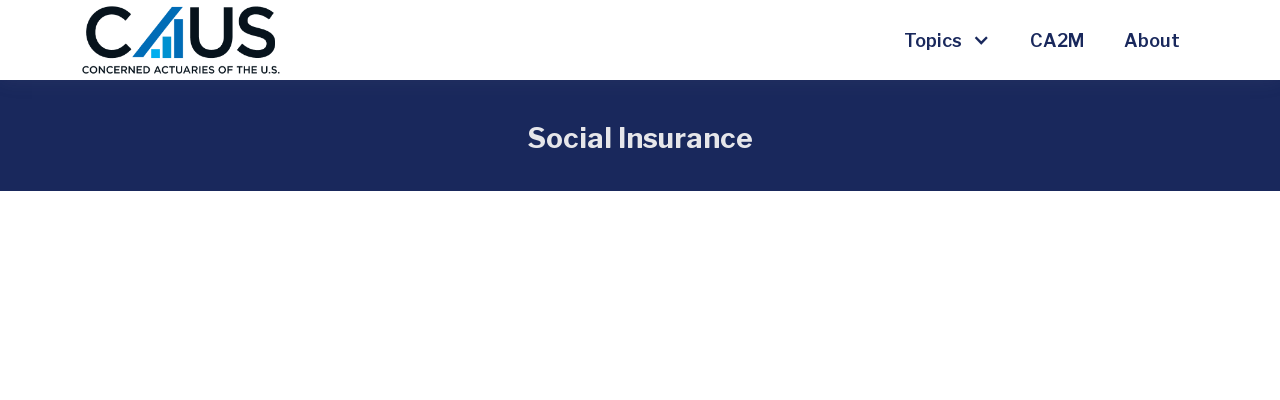

--- FILE ---
content_type: text/html
request_url: https://www.concernedactuaries.org/social-insurance
body_size: 4697
content:
<!DOCTYPE html><!-- Last Published: Wed Jan 07 2026 22:50:49 GMT+0000 (Coordinated Universal Time) --><html data-wf-domain="www.concernedactuaries.org" data-wf-page="6337783abe228e05c1c8c798" data-wf-site="62e9ac3866e6707633130b19"><head><meta charset="utf-8"/><title>Social Insurance</title><meta content="The Concerned Actuaries of the U.S. (CAUS) is a non-profit organization dedicated to informing the public on the financial realities facing the nation’s finance and social insurance programs." name="description"/><meta content="Social Insurance" property="og:title"/><meta content="The Concerned Actuaries of the U.S. (CAUS) is a non-profit organization dedicated to informing the public on the financial realities facing the nation’s finance and social insurance programs." property="og:description"/><meta content="Social Insurance" property="twitter:title"/><meta content="The Concerned Actuaries of the U.S. (CAUS) is a non-profit organization dedicated to informing the public on the financial realities facing the nation’s finance and social insurance programs." property="twitter:description"/><meta property="og:type" content="website"/><meta content="summary_large_image" name="twitter:card"/><meta content="width=device-width, initial-scale=1" name="viewport"/><link href="https://cdn.prod.website-files.com/62e9ac3866e6707633130b19/css/concerned-actuaries-group.webflow.shared.06dafeb57.min.css" rel="stylesheet" type="text/css" integrity="sha384-Btr+tXdkYWlhs/E85WfBZPO9oMJeleYAGP1l2nH6tichPkeRlV+QIIWAqc/tQS+z" crossorigin="anonymous"/><link href="https://fonts.googleapis.com" rel="preconnect"/><link href="https://fonts.gstatic.com" rel="preconnect" crossorigin="anonymous"/><script src="https://ajax.googleapis.com/ajax/libs/webfont/1.6.26/webfont.js" type="text/javascript"></script><script type="text/javascript">WebFont.load({  google: {    families: ["Merriweather:300,300italic,400,400italic,700,700italic,900,900italic","Oswald:200,300,400,500,600,700","Libre Franklin:regular,500,600,700"]  }});</script><script type="text/javascript">!function(o,c){var n=c.documentElement,t=" w-mod-";n.className+=t+"js",("ontouchstart"in o||o.DocumentTouch&&c instanceof DocumentTouch)&&(n.className+=t+"touch")}(window,document);</script><link href="https://cdn.prod.website-files.com/62e9ac3866e6707633130b19/66c60431c7da6a7cd4064c12_mark_32.png" rel="shortcut icon" type="image/x-icon"/><link href="https://cdn.prod.website-files.com/62e9ac3866e6707633130b19/66c60435e3a1ed22c4ad5bf8_mark_256.png" rel="apple-touch-icon"/><script async="" src="https://www.googletagmanager.com/gtag/js?id=G-T5GC0F20KR"></script><script type="text/javascript">window.dataLayer = window.dataLayer || [];function gtag(){dataLayer.push(arguments);}gtag('js', new Date());gtag('config', 'G-T5GC0F20KR', {'anonymize_ip': false});</script><!-- Google Tag Manager -->
<script>(function(w,d,s,l,i){w[l]=w[l]||[];w[l].push({'gtm.start':
new Date().getTime(),event:'gtm.js'});var f=d.getElementsByTagName(s)[0],
j=d.createElement(s),dl=l!='dataLayer'?'&l='+l:'';j.async=true;j.src=
'https://www.googletagmanager.com/gtm.js?id='+i+dl;f.parentNode.insertBefore(j,f);
})(window,document,'script','dataLayer','GTM-5PHDXNX');</script>
<!-- End Google Tag Manager --></head><body class="body-responsive"><div class="w-embed w-iframe"><!-- Google Tag Manager (noscript) -->
<noscript><iframe src="https://www.googletagmanager.com/ns.html?id=GTM-5PHDXNX"
height="0" width="0" style="display:none;visibility:hidden"></iframe></noscript>
<!-- End Google Tag Manager (noscript) --></div><div data-collapse="medium" data-animation="default" data-duration="400" data-easing="ease" data-easing2="ease" role="banner" class="navbar w-nav"><div class="nav-container"><a href="/" class="nav-logo-wrap w-nav-brand"><img src="https://cdn.prod.website-files.com/62e9ac3866e6707633130b19/66c604a4fdf8415eab7eaecf_caus%20logo%202024.png" alt="" class="nav-logo"/></a><div class="nav-right-wrap"><nav role="navigation" class="nav-menu w-nav-menu"><div data-hover="false" data-delay="0" data-w-id="26e5ea38-6ad9-314b-401e-e7898b4eb99d" class="w-dropdown"><div class="nav-dropdown w-dropdown-toggle"><div data-w-id="26e5ea38-6ad9-314b-401e-e7898b4eb99f" class="w-icon-dropdown-toggle"></div><div class="text-block-2">Topics</div></div><nav class="dropdown-list w-dropdown-list"><div class="dropdown-link-block"><a href="/american-healthcare" class="dropdown-link w-dropdown-link">Healthcare</a></div><div class="dropdown-link-block"><a href="/social-insurance" aria-current="page" class="dropdown-link w-dropdown-link w--current">Social Insurance</a></div><div class="dropdown-link-block"><a href="/public-finance" class="dropdown-link w-dropdown-link">Public Finance</a></div></nav></div><a href="/ca2m" class="nav-link w-nav-link">CA2M</a><a href="/about" class="nav-link w-nav-link">About</a></nav><div class="menu-button w-nav-button"><div class="w-icon-nav-menu"></div></div></div></div></div><div class="section dark"><div><h1 class="heading hero white">Social Insurance</h1></div></div><div class="section-2 light"><div data-w-id="a38d309f-a6c5-455c-d6aa-5d75927d790c" style="opacity:0" class="overlap-container w-container"><h2 class="heading-2">OUR STANCE ON SOCIAL INSURANCE</h2><p class="paragraph-3">Our Nation&#x27;s social insurance programs are vast and encompass everything from education and housing to income support, health, nutrition and workforce development. CAUS is focused on the federal and state programs that support retirement income and health insurance amongst our nations vulnerable populations. Social Security, Medicare and Medicaid are all financed through income tax with entitlements (Social Security and Medicare) undergoing an annual appropriations process to determine budgets and funding.  The importance laying out a proper financial framework for these programs cannot be stressed enough. We are at a critical juncture given the looming commitments that have been made to plan participants without any viable grasp as to the financial insolvency of these programs.</p></div></div><div class="section"><div class="featured-article social-insurance"><h2 data-w-id="cb1c788e-eb13-7b5d-f695-fa0d6bff1054" style="opacity:0" class="section-title">Featured</h2><div class="w-dyn-list"><div role="list" class="w-dyn-items"><div role="listitem" class="w-dyn-item"><div data-w-id="8d030ae9-688b-96bf-d6b4-e7363a281568" style="opacity:0" class="featured-blog-item"><div class="blog-thumbnail-wrap-2 no-margin"><img src="https://cdn.prod.website-files.com/62e9ac3866e670581d130b2a/63092764f2a1cd2f140b5c03_micaela-parente-GpOpP4YPu30-unsplash.jpg" loading="lazy" alt="" sizes="100vw" srcset="https://cdn.prod.website-files.com/62e9ac3866e670581d130b2a/63092764f2a1cd2f140b5c03_micaela-parente-GpOpP4YPu30-unsplash-p-500.jpg 500w, https://cdn.prod.website-files.com/62e9ac3866e670581d130b2a/63092764f2a1cd2f140b5c03_micaela-parente-GpOpP4YPu30-unsplash-p-800.jpg 800w, https://cdn.prod.website-files.com/62e9ac3866e670581d130b2a/63092764f2a1cd2f140b5c03_micaela-parente-GpOpP4YPu30-unsplash-p-1080.jpg 1080w, https://cdn.prod.website-files.com/62e9ac3866e670581d130b2a/63092764f2a1cd2f140b5c03_micaela-parente-GpOpP4YPu30-unsplash-p-1600.jpg 1600w, https://cdn.prod.website-files.com/62e9ac3866e670581d130b2a/63092764f2a1cd2f140b5c03_micaela-parente-GpOpP4YPu30-unsplash-p-2000.jpg 2000w, https://cdn.prod.website-files.com/62e9ac3866e670581d130b2a/63092764f2a1cd2f140b5c03_micaela-parente-GpOpP4YPu30-unsplash-p-2600.jpg 2600w, https://cdn.prod.website-files.com/62e9ac3866e670581d130b2a/63092764f2a1cd2f140b5c03_micaela-parente-GpOpP4YPu30-unsplash.jpg 2805w" class="blog-thumbnail-2 featured"/></div><div class="blog-item-details"><div><div class="blog-item-category-2">Social Insurance</div><div class="blog-item-name-2 featured">Why Sound Risk Transfer Systems are Essential to America’s Efforts to Meet its Social Objectives</div><p class="blog-item-summary-2">Explore the critical importance of robust risk transfer systems in achieving social objectives in America. This article provides an in-depth analysis of how these systems support sustainable social insurance programs and public finance. Essential reading for understanding the foundations of social policy.</p><div class="blog-item-flex-wrap-2"><div class="blog-item-author-wrap-2"><a href="#" class="blog-item-author">Ron Colby, FSA, MAAA</a></div><div class="blog-item-date-wrap-2"></div></div></div><div class="button-wrap align-right"><a href="/article/sound-risk-transfer-systems" class="button w-button">Read more</a></div></div></div></div></div></div></div></div><div class="section"><div class="container"><h2 data-w-id="2831dff7-2c09-35ca-08c4-4fb99c39f9cb" style="opacity:0" class="section-title">Articles on Social Insurance</h2><div class="collection-list-wrapper-2 w-dyn-list"><div role="list" class="blog-grid _2-col w-dyn-items"><div id="w-node-_2831dff7-2c09-35ca-08c4-4fb99c39f9cf-c1c8c798" role="listitem" class="blog-cms-item w-dyn-item"><a href="/article/is-it-too-late-to-save-social-security" class="blog-item-wrap w-inline-block"><div class="blog-thumbnail-wrap"><img src="https://cdn.prod.website-files.com/62e9ac3866e670581d130b2a/68fa271495b35a90a4724897_social%20security%20too%20late.png" loading="lazy" alt="Is It Too Late to Save Social Security?" sizes="100vw" srcset="https://cdn.prod.website-files.com/62e9ac3866e670581d130b2a/68fa271495b35a90a4724897_social%20security%20too%20late-p-500.png 500w, https://cdn.prod.website-files.com/62e9ac3866e670581d130b2a/68fa271495b35a90a4724897_social%20security%20too%20late-p-800.png 800w, https://cdn.prod.website-files.com/62e9ac3866e670581d130b2a/68fa271495b35a90a4724897_social%20security%20too%20late.png 990w" class="blog-thumbnail"/></div><div class="blog-item-category">Social Insurance</div><div class="blog-item-name">Is It Too Late to Save Social Security?</div></a><div class="blog-item-flex-wrap"><div class="blog-item-author-wrap"><a href="/team/thomas-custis" class="blog-item-author">Thomas Custis, Actuary</a></div></div></div><div id="w-node-_2831dff7-2c09-35ca-08c4-4fb99c39f9cf-c1c8c798" role="listitem" class="blog-cms-item w-dyn-item"><a href="/article/social-security-in-2023-why-its-in-trouble-and-how-to-fix-it" class="blog-item-wrap w-inline-block"><div class="blog-thumbnail-wrap"><img src="https://cdn.prod.website-files.com/62e9ac3866e670581d130b2a/646d12453b30b1f5a50edfd9_pexels-cottonbro-studio-3943716%201.png" loading="lazy" alt="Social Security in 2023: Why It&#x27;s in Trouble and How to Fix It" class="blog-thumbnail"/></div><div class="blog-item-category">Social Insurance</div><div class="blog-item-name">Social Security in 2023: Why It&#x27;s in Trouble and How to Fix It</div></a><div class="blog-item-flex-wrap"><div class="blog-item-author-wrap"><a href="/team/thomas-custis" class="blog-item-author">Thomas Custis, Actuary</a></div></div></div><div id="w-node-_2831dff7-2c09-35ca-08c4-4fb99c39f9cf-c1c8c798" role="listitem" class="blog-cms-item w-dyn-item"><a href="/article/a-dialogue-on-the-cost-of-delayed-action" class="blog-item-wrap w-inline-block"><div class="blog-thumbnail-wrap"><img src="https://cdn.prod.website-files.com/62e9ac3866e670581d130b2a/63375a9c92a1c1f0736b25a5_jeshoots-com-fzOITuS1DIQ-unsplash.jpg" loading="lazy" alt="A Dialogue on the Cost of Delayed Action" sizes="100vw" srcset="https://cdn.prod.website-files.com/62e9ac3866e670581d130b2a/63375a9c92a1c1f0736b25a5_jeshoots-com-fzOITuS1DIQ-unsplash-p-500.jpg 500w, https://cdn.prod.website-files.com/62e9ac3866e670581d130b2a/63375a9c92a1c1f0736b25a5_jeshoots-com-fzOITuS1DIQ-unsplash-p-800.jpg 800w, https://cdn.prod.website-files.com/62e9ac3866e670581d130b2a/63375a9c92a1c1f0736b25a5_jeshoots-com-fzOITuS1DIQ-unsplash-p-1080.jpg 1080w, https://cdn.prod.website-files.com/62e9ac3866e670581d130b2a/63375a9c92a1c1f0736b25a5_jeshoots-com-fzOITuS1DIQ-unsplash-p-1600.jpg 1600w, https://cdn.prod.website-files.com/62e9ac3866e670581d130b2a/63375a9c92a1c1f0736b25a5_jeshoots-com-fzOITuS1DIQ-unsplash-p-2000.jpg 2000w, https://cdn.prod.website-files.com/62e9ac3866e670581d130b2a/63375a9c92a1c1f0736b25a5_jeshoots-com-fzOITuS1DIQ-unsplash-p-2600.jpg 2600w, https://cdn.prod.website-files.com/62e9ac3866e670581d130b2a/63375a9c92a1c1f0736b25a5_jeshoots-com-fzOITuS1DIQ-unsplash-p-3200.jpg 3200w, https://cdn.prod.website-files.com/62e9ac3866e670581d130b2a/63375a9c92a1c1f0736b25a5_jeshoots-com-fzOITuS1DIQ-unsplash.jpg 5600w" class="blog-thumbnail"/></div><div class="blog-item-category">Social Insurance</div><div class="blog-item-name">A Dialogue on the Cost of Delayed Action</div></a><div class="blog-item-flex-wrap"><div class="blog-item-author-wrap"><a href="/team/mark-litow" class="blog-item-author">Mark Litow, FSA, MAAA</a></div></div></div><div id="w-node-_2831dff7-2c09-35ca-08c4-4fb99c39f9cf-c1c8c798" role="listitem" class="blog-cms-item w-dyn-item"><a href="/article/social-security-and-me" class="blog-item-wrap w-inline-block"><div class="blog-thumbnail-wrap"><img src="https://cdn.prod.website-files.com/62e9ac3866e670581d130b2a/636816c88bef749b1ad41586_building-unsplash-1800.png" loading="lazy" alt="Social Security and Me - A Sesquicentennial Odyssey" sizes="100vw" srcset="https://cdn.prod.website-files.com/62e9ac3866e670581d130b2a/636816c88bef749b1ad41586_building-unsplash-1800-p-500.png 500w, https://cdn.prod.website-files.com/62e9ac3866e670581d130b2a/636816c88bef749b1ad41586_building-unsplash-1800-p-800.png 800w, https://cdn.prod.website-files.com/62e9ac3866e670581d130b2a/636816c88bef749b1ad41586_building-unsplash-1800-p-1080.png 1080w, https://cdn.prod.website-files.com/62e9ac3866e670581d130b2a/636816c88bef749b1ad41586_building-unsplash-1800-p-1600.png 1600w, https://cdn.prod.website-files.com/62e9ac3866e670581d130b2a/636816c88bef749b1ad41586_building-unsplash-1800.png 1799w" class="blog-thumbnail"/></div><div class="blog-item-category">Social Insurance</div><div class="blog-item-name">Social Security and Me - A Sesquicentennial Odyssey</div></a><div class="blog-item-flex-wrap"><div class="blog-item-author-wrap"><a href="/team/fred-kilbourne" class="blog-item-author">Fred Kilbourne, FSA, FCAS</a></div></div></div><div id="w-node-_2831dff7-2c09-35ca-08c4-4fb99c39f9cf-c1c8c798" role="listitem" class="blog-cms-item w-dyn-item"><a href="/article/sound-risk-transfer-systems" class="blog-item-wrap w-inline-block"><div class="blog-thumbnail-wrap"><img src="https://cdn.prod.website-files.com/62e9ac3866e670581d130b2a/63092766071acd42366515c7_micaela-parente-GpOpP4YPu30-unsplash%20(1).jpg" loading="lazy" alt="Why Sound Risk Transfer Systems are Essential to America’s Efforts to Meet its Social Objectives" sizes="100vw" srcset="https://cdn.prod.website-files.com/62e9ac3866e670581d130b2a/63092766071acd42366515c7_micaela-parente-GpOpP4YPu30-unsplash%20(1)-p-500.jpg 500w, https://cdn.prod.website-files.com/62e9ac3866e670581d130b2a/63092766071acd42366515c7_micaela-parente-GpOpP4YPu30-unsplash%20(1)-p-800.jpg 800w, https://cdn.prod.website-files.com/62e9ac3866e670581d130b2a/63092766071acd42366515c7_micaela-parente-GpOpP4YPu30-unsplash%20(1)-p-1080.jpg 1080w, https://cdn.prod.website-files.com/62e9ac3866e670581d130b2a/63092766071acd42366515c7_micaela-parente-GpOpP4YPu30-unsplash%20(1)-p-1600.jpg 1600w, https://cdn.prod.website-files.com/62e9ac3866e670581d130b2a/63092766071acd42366515c7_micaela-parente-GpOpP4YPu30-unsplash%20(1).jpg 1920w" class="blog-thumbnail"/></div><div class="blog-item-category">Social Insurance</div><div class="blog-item-name">Why Sound Risk Transfer Systems are Essential to America’s Efforts to Meet its Social Objectives</div></a><div class="blog-item-flex-wrap"><div class="blog-item-author-wrap"><a href="/team/ron-colby" class="blog-item-author">Ron Colby, FSA, MAAA</a></div></div></div></div></div></div></div><div class="footer"><div class="container"><div class="footer-col-grid-2"><a id="w-node-d154cc08-8624-d56e-dc20-0c08cc7c933c-e31cc628" href="https://www.youtube.com/@concernedactuariesgroup2456" class="social-link tw w-inline-block"></a><div class="footer-col"><a href="/" class="footer-nav-link-2">Home</a><a href="/about" class="footer-nav-link-2">About</a></div><div class="footer-col"><div class="footer-contact-info">Concerned Actuaries of the U.S.<br/>info@concernedactuaries.org</div></div></div><div class="footer-bottom-wrap"><div class="footer-flex-wrap first"><div class="legal-text"> All right reserved.</div><a href="#" class="footer-link light">Privacy Policy</a></div></div></div></div><script src="https://d3e54v103j8qbb.cloudfront.net/js/jquery-3.5.1.min.dc5e7f18c8.js?site=62e9ac3866e6707633130b19" type="text/javascript" integrity="sha256-9/aliU8dGd2tb6OSsuzixeV4y/faTqgFtohetphbbj0=" crossorigin="anonymous"></script><script src="https://cdn.prod.website-files.com/62e9ac3866e6707633130b19/js/webflow.schunk.36b8fb49256177c8.js" type="text/javascript" integrity="sha384-4abIlA5/v7XaW1HMXKBgnUuhnjBYJ/Z9C1OSg4OhmVw9O3QeHJ/qJqFBERCDPv7G" crossorigin="anonymous"></script><script src="https://cdn.prod.website-files.com/62e9ac3866e6707633130b19/js/webflow.schunk.c7b3dc8219b37876.js" type="text/javascript" integrity="sha384-v6rnUcVcMzd8UqSSi2c+5z4WfTKt9xrnQTVLMX0SnRizs/koycFLGgLXMDsok9xy" crossorigin="anonymous"></script><script src="https://cdn.prod.website-files.com/62e9ac3866e6707633130b19/js/webflow.80da14a9.2cddea92c6eca7f7.js" type="text/javascript" integrity="sha384-LJy7uW6qVxLezo02NCzwSHb/3r52goTem7RGPflLxLZiB7bfsU06TuIdmcX0m9mE" crossorigin="anonymous"></script></body></html>

--- FILE ---
content_type: text/css
request_url: https://cdn.prod.website-files.com/62e9ac3866e6707633130b19/css/concerned-actuaries-group.webflow.shared.06dafeb57.min.css
body_size: 20280
content:
html{-webkit-text-size-adjust:100%;-ms-text-size-adjust:100%;font-family:sans-serif}body{margin:0}article,aside,details,figcaption,figure,footer,header,hgroup,main,menu,nav,section,summary{display:block}audio,canvas,progress,video{vertical-align:baseline;display:inline-block}audio:not([controls]){height:0;display:none}[hidden],template{display:none}a{background-color:#0000}a:active,a:hover{outline:0}abbr[title]{border-bottom:1px dotted}b,strong{font-weight:700}dfn{font-style:italic}h1{margin:.67em 0;font-size:2em}mark{color:#000;background:#ff0}small{font-size:80%}sub,sup{vertical-align:baseline;font-size:75%;line-height:0;position:relative}sup{top:-.5em}sub{bottom:-.25em}img{border:0}svg:not(:root){overflow:hidden}hr{box-sizing:content-box;height:0}pre{overflow:auto}code,kbd,pre,samp{font-family:monospace;font-size:1em}button,input,optgroup,select,textarea{color:inherit;font:inherit;margin:0}button{overflow:visible}button,select{text-transform:none}button,html input[type=button],input[type=reset]{-webkit-appearance:button;cursor:pointer}button[disabled],html input[disabled]{cursor:default}button::-moz-focus-inner,input::-moz-focus-inner{border:0;padding:0}input{line-height:normal}input[type=checkbox],input[type=radio]{box-sizing:border-box;padding:0}input[type=number]::-webkit-inner-spin-button,input[type=number]::-webkit-outer-spin-button{height:auto}input[type=search]{-webkit-appearance:none}input[type=search]::-webkit-search-cancel-button,input[type=search]::-webkit-search-decoration{-webkit-appearance:none}legend{border:0;padding:0}textarea{overflow:auto}optgroup{font-weight:700}table{border-collapse:collapse;border-spacing:0}td,th{padding:0}@font-face{font-family:webflow-icons;src:url([data-uri])format("truetype");font-weight:400;font-style:normal}[class^=w-icon-],[class*=\ w-icon-]{speak:none;font-variant:normal;text-transform:none;-webkit-font-smoothing:antialiased;-moz-osx-font-smoothing:grayscale;font-style:normal;font-weight:400;line-height:1;font-family:webflow-icons!important}.w-icon-slider-right:before{content:""}.w-icon-slider-left:before{content:""}.w-icon-nav-menu:before{content:""}.w-icon-arrow-down:before,.w-icon-dropdown-toggle:before{content:""}.w-icon-file-upload-remove:before{content:""}.w-icon-file-upload-icon:before{content:""}*{box-sizing:border-box}html{height:100%}body{color:#333;background-color:#fff;min-height:100%;margin:0;font-family:Arial,sans-serif;font-size:14px;line-height:20px}img{vertical-align:middle;max-width:100%;display:inline-block}html.w-mod-touch *{background-attachment:scroll!important}.w-block{display:block}.w-inline-block{max-width:100%;display:inline-block}.w-clearfix:before,.w-clearfix:after{content:" ";grid-area:1/1/2/2;display:table}.w-clearfix:after{clear:both}.w-hidden{display:none}.w-button{color:#fff;line-height:inherit;cursor:pointer;background-color:#3898ec;border:0;border-radius:0;padding:9px 15px;text-decoration:none;display:inline-block}input.w-button{-webkit-appearance:button}html[data-w-dynpage] [data-w-cloak]{color:#0000!important}.w-code-block{margin:unset}pre.w-code-block code{all:inherit}.w-optimization{display:contents}.w-webflow-badge,.w-webflow-badge>img{box-sizing:unset;width:unset;height:unset;max-height:unset;max-width:unset;min-height:unset;min-width:unset;margin:unset;padding:unset;float:unset;clear:unset;border:unset;border-radius:unset;background:unset;background-image:unset;background-position:unset;background-size:unset;background-repeat:unset;background-origin:unset;background-clip:unset;background-attachment:unset;background-color:unset;box-shadow:unset;transform:unset;direction:unset;font-family:unset;font-weight:unset;color:unset;font-size:unset;line-height:unset;font-style:unset;font-variant:unset;text-align:unset;letter-spacing:unset;-webkit-text-decoration:unset;text-decoration:unset;text-indent:unset;text-transform:unset;list-style-type:unset;text-shadow:unset;vertical-align:unset;cursor:unset;white-space:unset;word-break:unset;word-spacing:unset;word-wrap:unset;transition:unset}.w-webflow-badge{white-space:nowrap;cursor:pointer;box-shadow:0 0 0 1px #0000001a,0 1px 3px #0000001a;visibility:visible!important;opacity:1!important;z-index:2147483647!important;color:#aaadb0!important;overflow:unset!important;background-color:#fff!important;border-radius:3px!important;width:auto!important;height:auto!important;margin:0!important;padding:6px!important;font-size:12px!important;line-height:14px!important;text-decoration:none!important;display:inline-block!important;position:fixed!important;inset:auto 12px 12px auto!important;transform:none!important}.w-webflow-badge>img{position:unset;visibility:unset!important;opacity:1!important;vertical-align:middle!important;display:inline-block!important}h1,h2,h3,h4,h5,h6{margin-bottom:10px;font-weight:700}h1{margin-top:20px;font-size:38px;line-height:44px}h2{margin-top:20px;font-size:32px;line-height:36px}h3{margin-top:20px;font-size:24px;line-height:30px}h4{margin-top:10px;font-size:18px;line-height:24px}h5{margin-top:10px;font-size:14px;line-height:20px}h6{margin-top:10px;font-size:12px;line-height:18px}p{margin-top:0;margin-bottom:10px}blockquote{border-left:5px solid #e2e2e2;margin:0 0 10px;padding:10px 20px;font-size:18px;line-height:22px}figure{margin:0 0 10px}figcaption{text-align:center;margin-top:5px}ul,ol{margin-top:0;margin-bottom:10px;padding-left:40px}.w-list-unstyled{padding-left:0;list-style:none}.w-embed:before,.w-embed:after{content:" ";grid-area:1/1/2/2;display:table}.w-embed:after{clear:both}.w-video{width:100%;padding:0;position:relative}.w-video iframe,.w-video object,.w-video embed{border:none;width:100%;height:100%;position:absolute;top:0;left:0}fieldset{border:0;margin:0;padding:0}button,[type=button],[type=reset]{cursor:pointer;-webkit-appearance:button;border:0}.w-form{margin:0 0 15px}.w-form-done{text-align:center;background-color:#ddd;padding:20px;display:none}.w-form-fail{background-color:#ffdede;margin-top:10px;padding:10px;display:none}label{margin-bottom:5px;font-weight:700;display:block}.w-input,.w-select{color:#333;vertical-align:middle;background-color:#fff;border:1px solid #ccc;width:100%;height:38px;margin-bottom:10px;padding:8px 12px;font-size:14px;line-height:1.42857;display:block}.w-input::placeholder,.w-select::placeholder{color:#999}.w-input:focus,.w-select:focus{border-color:#3898ec;outline:0}.w-input[disabled],.w-select[disabled],.w-input[readonly],.w-select[readonly],fieldset[disabled] .w-input,fieldset[disabled] .w-select{cursor:not-allowed}.w-input[disabled]:not(.w-input-disabled),.w-select[disabled]:not(.w-input-disabled),.w-input[readonly],.w-select[readonly],fieldset[disabled]:not(.w-input-disabled) .w-input,fieldset[disabled]:not(.w-input-disabled) .w-select{background-color:#eee}textarea.w-input,textarea.w-select{height:auto}.w-select{background-color:#f3f3f3}.w-select[multiple]{height:auto}.w-form-label{cursor:pointer;margin-bottom:0;font-weight:400;display:inline-block}.w-radio{margin-bottom:5px;padding-left:20px;display:block}.w-radio:before,.w-radio:after{content:" ";grid-area:1/1/2/2;display:table}.w-radio:after{clear:both}.w-radio-input{float:left;margin:3px 0 0 -20px;line-height:normal}.w-file-upload{margin-bottom:10px;display:block}.w-file-upload-input{opacity:0;z-index:-100;width:.1px;height:.1px;position:absolute;overflow:hidden}.w-file-upload-default,.w-file-upload-uploading,.w-file-upload-success{color:#333;display:inline-block}.w-file-upload-error{margin-top:10px;display:block}.w-file-upload-default.w-hidden,.w-file-upload-uploading.w-hidden,.w-file-upload-error.w-hidden,.w-file-upload-success.w-hidden{display:none}.w-file-upload-uploading-btn{cursor:pointer;background-color:#fafafa;border:1px solid #ccc;margin:0;padding:8px 12px;font-size:14px;font-weight:400;display:flex}.w-file-upload-file{background-color:#fafafa;border:1px solid #ccc;flex-grow:1;justify-content:space-between;margin:0;padding:8px 9px 8px 11px;display:flex}.w-file-upload-file-name{font-size:14px;font-weight:400;display:block}.w-file-remove-link{cursor:pointer;width:auto;height:auto;margin-top:3px;margin-left:10px;padding:3px;display:block}.w-icon-file-upload-remove{margin:auto;font-size:10px}.w-file-upload-error-msg{color:#ea384c;padding:2px 0;display:inline-block}.w-file-upload-info{padding:0 12px;line-height:38px;display:inline-block}.w-file-upload-label{cursor:pointer;background-color:#fafafa;border:1px solid #ccc;margin:0;padding:8px 12px;font-size:14px;font-weight:400;display:inline-block}.w-icon-file-upload-icon,.w-icon-file-upload-uploading{width:20px;margin-right:8px;display:inline-block}.w-icon-file-upload-uploading{height:20px}.w-container{max-width:940px;margin-left:auto;margin-right:auto}.w-container:before,.w-container:after{content:" ";grid-area:1/1/2/2;display:table}.w-container:after{clear:both}.w-container .w-row{margin-left:-10px;margin-right:-10px}.w-row:before,.w-row:after{content:" ";grid-area:1/1/2/2;display:table}.w-row:after{clear:both}.w-row .w-row{margin-left:0;margin-right:0}.w-col{float:left;width:100%;min-height:1px;padding-left:10px;padding-right:10px;position:relative}.w-col .w-col{padding-left:0;padding-right:0}.w-col-1{width:8.33333%}.w-col-2{width:16.6667%}.w-col-3{width:25%}.w-col-4{width:33.3333%}.w-col-5{width:41.6667%}.w-col-6{width:50%}.w-col-7{width:58.3333%}.w-col-8{width:66.6667%}.w-col-9{width:75%}.w-col-10{width:83.3333%}.w-col-11{width:91.6667%}.w-col-12{width:100%}.w-hidden-main{display:none!important}@media screen and (max-width:991px){.w-container{max-width:728px}.w-hidden-main{display:inherit!important}.w-hidden-medium{display:none!important}.w-col-medium-1{width:8.33333%}.w-col-medium-2{width:16.6667%}.w-col-medium-3{width:25%}.w-col-medium-4{width:33.3333%}.w-col-medium-5{width:41.6667%}.w-col-medium-6{width:50%}.w-col-medium-7{width:58.3333%}.w-col-medium-8{width:66.6667%}.w-col-medium-9{width:75%}.w-col-medium-10{width:83.3333%}.w-col-medium-11{width:91.6667%}.w-col-medium-12{width:100%}.w-col-stack{width:100%;left:auto;right:auto}}@media screen and (max-width:767px){.w-hidden-main,.w-hidden-medium{display:inherit!important}.w-hidden-small{display:none!important}.w-row,.w-container .w-row{margin-left:0;margin-right:0}.w-col{width:100%;left:auto;right:auto}.w-col-small-1{width:8.33333%}.w-col-small-2{width:16.6667%}.w-col-small-3{width:25%}.w-col-small-4{width:33.3333%}.w-col-small-5{width:41.6667%}.w-col-small-6{width:50%}.w-col-small-7{width:58.3333%}.w-col-small-8{width:66.6667%}.w-col-small-9{width:75%}.w-col-small-10{width:83.3333%}.w-col-small-11{width:91.6667%}.w-col-small-12{width:100%}}@media screen and (max-width:479px){.w-container{max-width:none}.w-hidden-main,.w-hidden-medium,.w-hidden-small{display:inherit!important}.w-hidden-tiny{display:none!important}.w-col{width:100%}.w-col-tiny-1{width:8.33333%}.w-col-tiny-2{width:16.6667%}.w-col-tiny-3{width:25%}.w-col-tiny-4{width:33.3333%}.w-col-tiny-5{width:41.6667%}.w-col-tiny-6{width:50%}.w-col-tiny-7{width:58.3333%}.w-col-tiny-8{width:66.6667%}.w-col-tiny-9{width:75%}.w-col-tiny-10{width:83.3333%}.w-col-tiny-11{width:91.6667%}.w-col-tiny-12{width:100%}}.w-widget{position:relative}.w-widget-map{width:100%;height:400px}.w-widget-map label{width:auto;display:inline}.w-widget-map img{max-width:inherit}.w-widget-map .gm-style-iw{text-align:center}.w-widget-map .gm-style-iw>button{display:none!important}.w-widget-twitter{overflow:hidden}.w-widget-twitter-count-shim{vertical-align:top;text-align:center;background:#fff;border:1px solid #758696;border-radius:3px;width:28px;height:20px;display:inline-block;position:relative}.w-widget-twitter-count-shim *{pointer-events:none;-webkit-user-select:none;user-select:none}.w-widget-twitter-count-shim .w-widget-twitter-count-inner{text-align:center;color:#999;font-family:serif;font-size:15px;line-height:12px;position:relative}.w-widget-twitter-count-shim .w-widget-twitter-count-clear{display:block;position:relative}.w-widget-twitter-count-shim.w--large{width:36px;height:28px}.w-widget-twitter-count-shim.w--large .w-widget-twitter-count-inner{font-size:18px;line-height:18px}.w-widget-twitter-count-shim:not(.w--vertical){margin-left:5px;margin-right:8px}.w-widget-twitter-count-shim:not(.w--vertical).w--large{margin-left:6px}.w-widget-twitter-count-shim:not(.w--vertical):before,.w-widget-twitter-count-shim:not(.w--vertical):after{content:" ";pointer-events:none;border:solid #0000;width:0;height:0;position:absolute;top:50%;left:0}.w-widget-twitter-count-shim:not(.w--vertical):before{border-width:4px;border-color:#75869600 #5d6c7b #75869600 #75869600;margin-top:-4px;margin-left:-9px}.w-widget-twitter-count-shim:not(.w--vertical).w--large:before{border-width:5px;margin-top:-5px;margin-left:-10px}.w-widget-twitter-count-shim:not(.w--vertical):after{border-width:4px;border-color:#fff0 #fff #fff0 #fff0;margin-top:-4px;margin-left:-8px}.w-widget-twitter-count-shim:not(.w--vertical).w--large:after{border-width:5px;margin-top:-5px;margin-left:-9px}.w-widget-twitter-count-shim.w--vertical{width:61px;height:33px;margin-bottom:8px}.w-widget-twitter-count-shim.w--vertical:before,.w-widget-twitter-count-shim.w--vertical:after{content:" ";pointer-events:none;border:solid #0000;width:0;height:0;position:absolute;top:100%;left:50%}.w-widget-twitter-count-shim.w--vertical:before{border-width:5px;border-color:#5d6c7b #75869600 #75869600;margin-left:-5px}.w-widget-twitter-count-shim.w--vertical:after{border-width:4px;border-color:#fff #fff0 #fff0;margin-left:-4px}.w-widget-twitter-count-shim.w--vertical .w-widget-twitter-count-inner{font-size:18px;line-height:22px}.w-widget-twitter-count-shim.w--vertical.w--large{width:76px}.w-background-video{color:#fff;height:500px;position:relative;overflow:hidden}.w-background-video>video{object-fit:cover;z-index:-100;background-position:50%;background-size:cover;width:100%;height:100%;margin:auto;position:absolute;inset:-100%}.w-background-video>video::-webkit-media-controls-start-playback-button{-webkit-appearance:none;display:none!important}.w-background-video--control{background-color:#0000;padding:0;position:absolute;bottom:1em;right:1em}.w-background-video--control>[hidden]{display:none!important}.w-slider{text-align:center;clear:both;-webkit-tap-highlight-color:#0000;tap-highlight-color:#0000;background:#ddd;height:300px;position:relative}.w-slider-mask{z-index:1;white-space:nowrap;height:100%;display:block;position:relative;left:0;right:0;overflow:hidden}.w-slide{vertical-align:top;white-space:normal;text-align:left;width:100%;height:100%;display:inline-block;position:relative}.w-slider-nav{z-index:2;text-align:center;-webkit-tap-highlight-color:#0000;tap-highlight-color:#0000;height:40px;margin:auto;padding-top:10px;position:absolute;inset:auto 0 0}.w-slider-nav.w-round>div{border-radius:100%}.w-slider-nav.w-num>div{font-size:inherit;line-height:inherit;width:auto;height:auto;padding:.2em .5em}.w-slider-nav.w-shadow>div{box-shadow:0 0 3px #3336}.w-slider-nav-invert{color:#fff}.w-slider-nav-invert>div{background-color:#2226}.w-slider-nav-invert>div.w-active{background-color:#222}.w-slider-dot{cursor:pointer;background-color:#fff6;width:1em;height:1em;margin:0 3px .5em;transition:background-color .1s,color .1s;display:inline-block;position:relative}.w-slider-dot.w-active{background-color:#fff}.w-slider-dot:focus{outline:none;box-shadow:0 0 0 2px #fff}.w-slider-dot:focus.w-active{box-shadow:none}.w-slider-arrow-left,.w-slider-arrow-right{cursor:pointer;color:#fff;-webkit-tap-highlight-color:#0000;tap-highlight-color:#0000;-webkit-user-select:none;user-select:none;width:80px;margin:auto;font-size:40px;position:absolute;inset:0;overflow:hidden}.w-slider-arrow-left [class^=w-icon-],.w-slider-arrow-right [class^=w-icon-],.w-slider-arrow-left [class*=\ w-icon-],.w-slider-arrow-right [class*=\ w-icon-]{position:absolute}.w-slider-arrow-left:focus,.w-slider-arrow-right:focus{outline:0}.w-slider-arrow-left{z-index:3;right:auto}.w-slider-arrow-right{z-index:4;left:auto}.w-icon-slider-left,.w-icon-slider-right{width:1em;height:1em;margin:auto;inset:0}.w-slider-aria-label{clip:rect(0 0 0 0);border:0;width:1px;height:1px;margin:-1px;padding:0;position:absolute;overflow:hidden}.w-slider-force-show{display:block!important}.w-dropdown{text-align:left;z-index:900;margin-left:auto;margin-right:auto;display:inline-block;position:relative}.w-dropdown-btn,.w-dropdown-toggle,.w-dropdown-link{vertical-align:top;color:#222;text-align:left;white-space:nowrap;margin-left:auto;margin-right:auto;padding:20px;text-decoration:none;position:relative}.w-dropdown-toggle{-webkit-user-select:none;user-select:none;cursor:pointer;padding-right:40px;display:inline-block}.w-dropdown-toggle:focus{outline:0}.w-icon-dropdown-toggle{width:1em;height:1em;margin:auto 20px auto auto;position:absolute;top:0;bottom:0;right:0}.w-dropdown-list{background:#ddd;min-width:100%;display:none;position:absolute}.w-dropdown-list.w--open{display:block}.w-dropdown-link{color:#222;padding:10px 20px;display:block}.w-dropdown-link.w--current{color:#0082f3}.w-dropdown-link:focus{outline:0}@media screen and (max-width:767px){.w-nav-brand{padding-left:10px}}.w-lightbox-backdrop{cursor:auto;letter-spacing:normal;text-indent:0;text-shadow:none;text-transform:none;visibility:visible;white-space:normal;word-break:normal;word-spacing:normal;word-wrap:normal;color:#fff;text-align:center;z-index:2000;opacity:0;-webkit-user-select:none;-moz-user-select:none;-webkit-tap-highlight-color:transparent;background:#000000e6;outline:0;font-family:Helvetica Neue,Helvetica,Ubuntu,Segoe UI,Verdana,sans-serif;font-size:17px;font-style:normal;font-weight:300;line-height:1.2;list-style:disc;position:fixed;inset:0;-webkit-transform:translate(0)}.w-lightbox-backdrop,.w-lightbox-container{-webkit-overflow-scrolling:touch;height:100%;overflow:auto}.w-lightbox-content{height:100vh;position:relative;overflow:hidden}.w-lightbox-view{opacity:0;width:100vw;height:100vh;position:absolute}.w-lightbox-view:before{content:"";height:100vh}.w-lightbox-group,.w-lightbox-group .w-lightbox-view,.w-lightbox-group .w-lightbox-view:before{height:86vh}.w-lightbox-frame,.w-lightbox-view:before{vertical-align:middle;display:inline-block}.w-lightbox-figure{margin:0;position:relative}.w-lightbox-group .w-lightbox-figure{cursor:pointer}.w-lightbox-img{width:auto;max-width:none;height:auto}.w-lightbox-image{float:none;max-width:100vw;max-height:100vh;display:block}.w-lightbox-group .w-lightbox-image{max-height:86vh}.w-lightbox-caption{text-align:left;text-overflow:ellipsis;white-space:nowrap;background:#0006;padding:.5em 1em;position:absolute;bottom:0;left:0;right:0;overflow:hidden}.w-lightbox-embed{width:100%;height:100%;position:absolute;inset:0}.w-lightbox-control{cursor:pointer;background-position:50%;background-repeat:no-repeat;background-size:24px;width:4em;transition:all .3s;position:absolute;top:0}.w-lightbox-left{background-image:url([data-uri]);display:none;bottom:0;left:0}.w-lightbox-right{background-image:url([data-uri]);display:none;bottom:0;right:0}.w-lightbox-close{background-image:url([data-uri]);background-size:18px;height:2.6em;right:0}.w-lightbox-strip{white-space:nowrap;padding:0 1vh;line-height:0;position:absolute;bottom:0;left:0;right:0;overflow:auto hidden}.w-lightbox-item{box-sizing:content-box;cursor:pointer;width:10vh;padding:2vh 1vh;display:inline-block;-webkit-transform:translate(0,0)}.w-lightbox-active{opacity:.3}.w-lightbox-thumbnail{background:#222;height:10vh;position:relative;overflow:hidden}.w-lightbox-thumbnail-image{position:absolute;top:0;left:0}.w-lightbox-thumbnail .w-lightbox-tall{width:100%;top:50%;transform:translateY(-50%)}.w-lightbox-thumbnail .w-lightbox-wide{height:100%;left:50%;transform:translate(-50%)}.w-lightbox-spinner{box-sizing:border-box;border:5px solid #0006;border-radius:50%;width:40px;height:40px;margin-top:-20px;margin-left:-20px;animation:.8s linear infinite spin;position:absolute;top:50%;left:50%}.w-lightbox-spinner:after{content:"";border:3px solid #0000;border-bottom-color:#fff;border-radius:50%;position:absolute;inset:-4px}.w-lightbox-hide{display:none}.w-lightbox-noscroll{overflow:hidden}@media (min-width:768px){.w-lightbox-content{height:96vh;margin-top:2vh}.w-lightbox-view,.w-lightbox-view:before{height:96vh}.w-lightbox-group,.w-lightbox-group .w-lightbox-view,.w-lightbox-group .w-lightbox-view:before{height:84vh}.w-lightbox-image{max-width:96vw;max-height:96vh}.w-lightbox-group .w-lightbox-image{max-width:82.3vw;max-height:84vh}.w-lightbox-left,.w-lightbox-right{opacity:.5;display:block}.w-lightbox-close{opacity:.8}.w-lightbox-control:hover{opacity:1}}.w-lightbox-inactive,.w-lightbox-inactive:hover{opacity:0}.w-richtext:before,.w-richtext:after{content:" ";grid-area:1/1/2/2;display:table}.w-richtext:after{clear:both}.w-richtext[contenteditable=true]:before,.w-richtext[contenteditable=true]:after{white-space:initial}.w-richtext ol,.w-richtext ul{overflow:hidden}.w-richtext .w-richtext-figure-selected.w-richtext-figure-type-video div:after,.w-richtext .w-richtext-figure-selected[data-rt-type=video] div:after,.w-richtext .w-richtext-figure-selected.w-richtext-figure-type-image div,.w-richtext .w-richtext-figure-selected[data-rt-type=image] div{outline:2px solid #2895f7}.w-richtext figure.w-richtext-figure-type-video>div:after,.w-richtext figure[data-rt-type=video]>div:after{content:"";display:none;position:absolute;inset:0}.w-richtext figure{max-width:60%;position:relative}.w-richtext figure>div:before{cursor:default!important}.w-richtext figure img{width:100%}.w-richtext figure figcaption.w-richtext-figcaption-placeholder{opacity:.6}.w-richtext figure div{color:#0000;font-size:0}.w-richtext figure.w-richtext-figure-type-image,.w-richtext figure[data-rt-type=image]{display:table}.w-richtext figure.w-richtext-figure-type-image>div,.w-richtext figure[data-rt-type=image]>div{display:inline-block}.w-richtext figure.w-richtext-figure-type-image>figcaption,.w-richtext figure[data-rt-type=image]>figcaption{caption-side:bottom;display:table-caption}.w-richtext figure.w-richtext-figure-type-video,.w-richtext figure[data-rt-type=video]{width:60%;height:0}.w-richtext figure.w-richtext-figure-type-video iframe,.w-richtext figure[data-rt-type=video] iframe{width:100%;height:100%;position:absolute;top:0;left:0}.w-richtext figure.w-richtext-figure-type-video>div,.w-richtext figure[data-rt-type=video]>div{width:100%}.w-richtext figure.w-richtext-align-center{clear:both;margin-left:auto;margin-right:auto}.w-richtext figure.w-richtext-align-center.w-richtext-figure-type-image>div,.w-richtext figure.w-richtext-align-center[data-rt-type=image]>div{max-width:100%}.w-richtext figure.w-richtext-align-normal{clear:both}.w-richtext figure.w-richtext-align-fullwidth{text-align:center;clear:both;width:100%;max-width:100%;margin-left:auto;margin-right:auto;display:block}.w-richtext figure.w-richtext-align-fullwidth>div{padding-bottom:inherit;display:inline-block}.w-richtext figure.w-richtext-align-fullwidth>figcaption{display:block}.w-richtext figure.w-richtext-align-floatleft{float:left;clear:none;margin-right:15px}.w-richtext figure.w-richtext-align-floatright{float:right;clear:none;margin-left:15px}.w-nav{z-index:1000;background:#ddd;position:relative}.w-nav:before,.w-nav:after{content:" ";grid-area:1/1/2/2;display:table}.w-nav:after{clear:both}.w-nav-brand{float:left;color:#333;text-decoration:none;position:relative}.w-nav-link{vertical-align:top;color:#222;text-align:left;margin-left:auto;margin-right:auto;padding:20px;text-decoration:none;display:inline-block;position:relative}.w-nav-link.w--current{color:#0082f3}.w-nav-menu{float:right;position:relative}[data-nav-menu-open]{text-align:center;background:#c8c8c8;min-width:200px;position:absolute;top:100%;left:0;right:0;overflow:visible;display:block!important}.w--nav-link-open{display:block;position:relative}.w-nav-overlay{width:100%;display:none;position:absolute;top:100%;left:0;right:0;overflow:hidden}.w-nav-overlay [data-nav-menu-open]{top:0}.w-nav[data-animation=over-left] .w-nav-overlay{width:auto}.w-nav[data-animation=over-left] .w-nav-overlay,.w-nav[data-animation=over-left] [data-nav-menu-open]{z-index:1;top:0;right:auto}.w-nav[data-animation=over-right] .w-nav-overlay{width:auto}.w-nav[data-animation=over-right] .w-nav-overlay,.w-nav[data-animation=over-right] [data-nav-menu-open]{z-index:1;top:0;left:auto}.w-nav-button{float:right;cursor:pointer;-webkit-tap-highlight-color:#0000;tap-highlight-color:#0000;-webkit-user-select:none;user-select:none;padding:18px;font-size:24px;display:none;position:relative}.w-nav-button:focus{outline:0}.w-nav-button.w--open{color:#fff;background-color:#c8c8c8}.w-nav[data-collapse=all] .w-nav-menu{display:none}.w-nav[data-collapse=all] .w-nav-button,.w--nav-dropdown-open,.w--nav-dropdown-toggle-open{display:block}.w--nav-dropdown-list-open{position:static}@media screen and (max-width:991px){.w-nav[data-collapse=medium] .w-nav-menu{display:none}.w-nav[data-collapse=medium] .w-nav-button{display:block}}@media screen and (max-width:767px){.w-nav[data-collapse=small] .w-nav-menu{display:none}.w-nav[data-collapse=small] .w-nav-button{display:block}.w-nav-brand{padding-left:10px}}@media screen and (max-width:479px){.w-nav[data-collapse=tiny] .w-nav-menu{display:none}.w-nav[data-collapse=tiny] .w-nav-button{display:block}}.w-tabs{position:relative}.w-tabs:before,.w-tabs:after{content:" ";grid-area:1/1/2/2;display:table}.w-tabs:after{clear:both}.w-tab-menu{position:relative}.w-tab-link{vertical-align:top;text-align:left;cursor:pointer;color:#222;background-color:#ddd;padding:9px 30px;text-decoration:none;display:inline-block;position:relative}.w-tab-link.w--current{background-color:#c8c8c8}.w-tab-link:focus{outline:0}.w-tab-content{display:block;position:relative;overflow:hidden}.w-tab-pane{display:none;position:relative}.w--tab-active{display:block}@media screen and (max-width:479px){.w-tab-link{display:block}}.w-ix-emptyfix:after{content:""}@keyframes spin{0%{transform:rotate(0)}to{transform:rotate(360deg)}}.w-dyn-empty{background-color:#ddd;padding:10px}.w-dyn-hide,.w-dyn-bind-empty,.w-condition-invisible{display:none!important}.wf-layout-layout{display:grid}:root{--dark-slate-grey:#232427;--vibrant-blue:#1b8bfc;--navy:#19285c;--color:white;--white-smoke:#e6e6ea;--white:var(--color);--flowstica-webflow-library--black:#010b15;--dark-gray:#434343;--relume-library-lite--rl-black:black;--relume-library-lite--rl-white:white;--light-blue:#e7edfc;--red:#6b0120}.w-layout-hflex{flex-direction:row;align-items:flex-start;display:flex}.w-layout-vflex{flex-direction:column;align-items:flex-start;display:flex}.w-layout-blockcontainer{max-width:940px;margin-left:auto;margin-right:auto;display:block}.w-layout-layout{grid-row-gap:20px;grid-column-gap:20px;grid-auto-columns:1fr;justify-content:center;padding:20px}.w-layout-cell{flex-direction:column;justify-content:flex-start;align-items:flex-start;display:flex}@media screen and (max-width:991px){.w-layout-blockcontainer{max-width:728px}}@media screen and (max-width:767px){.w-layout-blockcontainer{max-width:none}}body{color:#434343;background-color:#fafafa;margin-bottom:0;font-family:Libre Franklin,sans-serif;font-size:16px;line-height:1.5}h1{margin-top:20px;margin-bottom:20px;font-family:Libre Franklin,sans-serif;font-size:42px;font-weight:700;line-height:1.4}h2{color:var(--dark-slate-grey);margin-top:20px;margin-bottom:10px;font-family:Libre Franklin,sans-serif;font-size:24px;font-weight:700;line-height:42px}h3{margin-top:20px;margin-bottom:10px;font-family:Libre Franklin,sans-serif;font-size:28px;font-weight:700;line-height:32px}h4{margin-top:10px;margin-bottom:10px;font-size:24px;font-weight:700;line-height:32px}h5{color:var(--vibrant-blue);text-transform:uppercase;margin-top:10px;margin-bottom:10px;font-family:Libre Franklin,sans-serif;font-size:20px;font-weight:700;line-height:28px}h6{margin-top:10px;margin-bottom:10px;font-size:18px;font-weight:700;line-height:24px}p{margin-bottom:10px;font-size:16px}a{color:var(--dark-slate-grey);text-decoration:none}a:hover{color:#000}ol{margin-top:0;margin-bottom:10px;padding-left:40px}li{font-size:18px}img{max-width:100%;display:inline-block}strong{font-weight:700}blockquote{border-left:4px solid var(--navy);margin-bottom:10px;padding:10px 20px 10px 30px;font-size:22px;line-height:32px}figcaption{text-align:center;margin-top:0;padding-top:10px;padding-bottom:10px}.nav-link{color:var(--navy);text-transform:capitalize;font-size:18px;font-weight:600;text-decoration:none;transition:color .2s}.nav-link:hover{color:var(--vibrant-blue)}.nav-link.w--current{color:var(--navy)}.nav-link.w--current:hover{color:var(--vibrant-blue)}.navbar{background-color:#fff;box-shadow:0 0 20px #8888881a}.nav-logo{width:200px}.nav-container{justify-content:space-between;align-items:center;max-width:1200px;height:80px;margin-left:auto;margin-right:auto;padding-left:40px;padding-right:40px;display:flex}.nav-right-wrap,.nav-menu{align-items:center;display:flex}.section-title{border-bottom:4px solid var(--vibrant-blue);color:var(--dark-slate-grey);text-align:center;margin-top:0;margin-bottom:30px;padding-bottom:5px;font-size:36px;line-height:52px;display:inline-block}.section-title.no-underline{border:1px #000}.button{border:2px solid var(--navy);background-color:var(--navy);color:#fff;letter-spacing:1px;text-transform:capitalize;flex:none;padding:10px 40px;font-size:14px;line-height:24px;transition:opacity .2s,color .2s,background-color .2s}.button:hover{background-color:var(--vibrant-blue);color:#fff}.button.white{color:var(--dark-slate-grey);background-color:#fff;border-color:#fff}.button.white:hover{color:var(--navy)}.button.top-margin{margin-top:30px}.button.hero{font-size:16px}.button-wrap{padding-top:40px}.button-wrap.align-right{text-align:right;align-self:flex-end;padding-top:0}.blog-post-layout{grid-column-gap:60px;grid-row-gap:45px;grid-template-rows:auto;grid-template-columns:1fr;grid-auto-columns:1fr;justify-content:flex-start;align-items:start;display:flex}.section{background-color:var(--color);padding:20px 5%;position:relative}.section.light{background-color:var(--white-smoke);padding-bottom:100px}.section.dark{background-color:var(--navy);color:#fff}.section.dark.tall{padding-top:100px;padding-bottom:100px}.section.dark.tall.mitw{margin-bottom:20px}.section.no-padding-top{padding-top:0}.section.article-heading{grid-column-gap:16px;grid-row-gap:16px;flex-direction:column;grid-template-rows:auto auto;grid-template-columns:1fr 1fr;grid-auto-columns:1fr;justify-content:center;align-items:center;padding-left:40px;padding-right:40px;display:flex}.section.article{padding-top:40px;padding-bottom:0}.section.less-top-padding{padding-top:40px}.section.blue{background-color:var(--navy)}.section.white{background-color:#fff}.section.white.narrow{padding-top:20px;padding-bottom:20px}.container{flex-direction:column;align-items:center;max-width:1200px;margin-left:auto;margin-right:auto;padding-top:0;padding-left:0;padding-right:0;display:flex;position:relative;top:auto}.container.team-member{align-items:flex-start;max-width:800px;top:-464px}.container.team{align-items:center;padding-left:0;padding-right:0}.container.no-padding{padding-left:0;padding-right:0}.container.blog-post{align-items:center}.container.mitw-topics{justify-content:center;align-items:flex-start;width:auto;min-width:auto;margin-left:0;margin-right:0;padding-bottom:0;padding-left:10px;padding-right:10px}.container.mitw-topics.header{flex-flow:column}.blog-grid{grid-column-gap:30px;grid-row-gap:45px;flex:1;grid-template-rows:minmax(auto,1fr);grid-template-columns:repeat(auto-fit,minmax(250px,1fr));grid-auto-columns:1fr;justify-items:stretch;max-width:1280px;display:grid}.blog-grid._2-col{grid-column-gap:49px;grid-template-columns:1fr 1fr;justify-items:stretch;width:100%;max-width:none}.blog-grid._4-col{grid-template-rows:auto auto;grid-template-columns:1fr 1fr 1fr 1fr;max-width:100%}.blog-grid._1-col{grid-column-gap:30px;grid-row-gap:45px;flex-flow:wrap;grid-template-rows:auto;grid-template-columns:1fr 1fr 1fr 1fr;grid-auto-columns:1fr;justify-content:flex-start;align-items:flex-start;display:flex}.blog-thumbnail{object-fit:cover;width:100%;max-width:100%;height:240px;transition:transform .8s}.blog-thumbnail:hover{transform:scale(1.1)}.blog-thumbnail._2-col{height:320px}.blog-item-name{color:var(--dark-slate-grey);max-width:300px;padding-bottom:10px;font-family:Palatino Linotype,Book Antiqua,Palatino,serif;font-size:20px;font-weight:700;line-height:28px}.blog-item-name:hover{color:var(--vibrant-blue)}.blog-item-summary{color:var(--dark-slate-grey);margin-bottom:20px}.blog-item-summary:hover{color:var(--vibrant-blue)}.blog-item-category{color:var(--vibrant-blue);padding-top:10px;padding-bottom:10px;font-weight:600}.blog-item-flex-wrap{color:var(--dark-slate-grey);align-items:center;max-width:100%;font-size:13px;display:flex}.blog-item-author{color:var(--vibrant-blue);flex-direction:column;padding-left:0;text-decoration:none;display:flex}.blog-item-author.author-light{color:var(--vibrant-blue)}.blog-item-wrap{color:var(--dark-slate-grey);flex-flow:column;text-decoration:none;transition:opacity .2s,color .2s;display:flex}.blog-item-wrap:hover{opacity:.9;color:var(--navy)}.blog-item-wrap.white-text{color:#fff}.blog-item-wrap.white-text:hover{color:var(--vibrant-blue)}.footer-bottom-wrap{color:#fff;justify-content:space-between;align-items:center;padding-top:20px;padding-bottom:15px;display:flex}.footer-middle-wrap{justify-content:space-between;align-items:flex-start;margin-bottom:20px;display:flex}.footer-col{flex-direction:column;align-items:flex-end;min-width:200px;display:flex}.footer{background-color:var(--navy);color:#fff;padding-top:60px;padding-bottom:10px;position:relative}.social-link{background-image:url(https://d3e54v103j8qbb.cloudfront.net/img/background-image.svg);background-position:50%;background-repeat:no-repeat;background-size:contain;width:22px;height:22px;margin-right:20px;transition:opacity .2s}.social-link:hover{opacity:.6}.social-link.tw{background-image:url(https://cdn.prod.website-files.com/62e9ac3866e6707633130b19/63377f0da918c25b801a4f01_youtube%20logo%20white.svg)}.footer-flex-wrap{align-items:center;display:flex}.footer-contact-info{text-align:right;font-weight:500;line-height:30px}.footer-nav-link{color:#fff;align-self:center;margin-bottom:15px;text-decoration:none;display:block}.footer-nav-link:hover{color:var(--vibrant-blue)}.footer-nav-link.no-margin{margin-bottom:0}.social-links-wrap{flex-direction:row;align-items:center;display:flex}.social-links-wrap.team{padding-top:0}.legal-text{letter-spacing:1px;font-size:13px}.footer-col-grid{grid-column-gap:30px;grid-row-gap:16px;grid-template:". . .Area"/.25fr .25fr 1fr;grid-auto-columns:1fr;display:grid}.footer-link{color:#000;margin-left:40px;font-size:14px;line-height:22px;text-decoration:none}.footer-link:hover{opacity:.7}.footer-link.light{opacity:.8;color:#fff;text-transform:capitalize}.footer-link.light:hover{opacity:1}.align-center{text-align:center;flex-direction:column;align-items:center;display:flex}.align-center.team-bio{background-color:#fff;align-items:center;max-width:800px;margin-top:0;padding:30px 50px;position:static;top:auto}.section-subtitle{padding-bottom:10px;font-size:18px;font-weight:500;line-height:26px}.section-subtitle.narrow{max-width:70%}.cta-background{z-index:0;background-color:var(--white-smoke);width:100%;height:40%;position:absolute;inset:0% 0% auto}.pagination{padding-top:60px}.page-header-section{background-color:var(--dark-slate-grey);color:#fff;padding-top:100px;padding-bottom:100px;position:relative}.page-header-section.blog-post{background-image:url(https://d3e54v103j8qbb.cloudfront.net/img/background-image.svg);background-position:50%;background-size:cover;height:450px}.page-header-section.author{background-color:var(--navy);color:var(--dark-slate-grey);padding-top:220px;padding-bottom:220px}.page-title{margin-top:0;margin-bottom:20px;font-size:46px;line-height:56px}.breadcrumb-wrap{flex-wrap:wrap;align-items:center;padding-top:20px;padding-bottom:20px;padding-left:60px;font-size:16px;font-weight:900;line-height:24px;display:flex}.breadcrumb-item{color:var(--navy);text-transform:uppercase;font-weight:500;text-decoration:none;transition:color .2s}.breadcrumb-item.link{color:#43434380}.breadcrumb-item.link:hover{color:var(--navy)}.breadcrumb-arrow{color:var(--navy);margin-left:10px;margin-right:10px;padding-bottom:3px;font-family:Libre Franklin,sans-serif;font-size:18px;line-height:18px}.blog-post-body-wrap{max-width:700px;margin-left:auto;margin-right:auto}.blog-post-name{text-transform:none;margin-top:0;margin-bottom:20px}.blog-post-side-banner{text-align:center;background-color:#fff;padding:40px;box-shadow:0 0 20px #0000001a}.author-thumbnail{object-fit:cover;border-radius:100%;width:200px;height:200px;margin-bottom:40px}.author-name{margin-top:0;margin-bottom:20px}.author-name.blog-post{color:var(--navy);font-size:24px;font-weight:600;line-height:32px;text-decoration:none;transition:color .2s;display:inline-block}.author-name.blog-post:hover{color:var(--dark-slate-grey)}.author-name.white{color:#fff}.author-bio{max-width:60%}.author-bio.white{color:#fff}.padding-block{padding:20px 40px}.padding-block._60px{padding-top:30px;padding-bottom:30px}.blog-item-date-wrap{border-left:2px solid #bbb;align-items:center;margin-left:10px;padding-left:10px;font-size:16px;display:flex}.blog-item-author-wrap{align-items:center;font-size:16px;display:flex}.blog-cms-item{flex-flow:column;width:100%;min-width:auto;display:flex}.cta-form{flex-direction:column;align-items:stretch;min-width:360px;margin-top:0;margin-bottom:0;display:flex}.simple-link{color:var(--navy);text-decoration:none;transition:color .2s}.simple-link:hover{color:var(--vibrant-blue)}.categories-wrap{border-bottom:1px solid #4343431a;flex-wrap:wrap;align-items:center;margin-bottom:40px;padding-bottom:40px;display:flex}.category-item{align-items:center;margin-top:10px;margin-bottom:10px;margin-right:30px;font-size:18px;line-height:26px;text-decoration:none;transition:color .2s;display:flex}.category-item:hover{color:var(--navy)}.category-icon{object-fit:contain;width:20px;height:20px;margin-right:15px}.narrow-content{max-width:70%;margin-left:auto;margin-right:auto}.section-img{width:100%}.section-img.license{object-fit:cover;max-height:280px}.section-img.directory{object-fit:cover;height:450px}.green-text{color:var(--navy)}.team-grid{grid-column-gap:30px;grid-row-gap:30px;grid-template-rows:auto auto auto;grid-template-columns:1fr 1fr 1fr;grid-auto-columns:1fr;grid-auto-flow:row;width:100%;padding-top:0;padding-bottom:30px;display:grid}.team-grid.strategic-counsel{grid-template-rows:auto;grid-template-columns:1fr}.team-grid.advisors{grid-template-rows:auto;grid-template-columns:1fr 1fr 1fr}.team-grid.directors-emeritus{grid-template-rows:auto;grid-template-columns:1fr 1fr}.team-card{text-align:center;background-color:#fff;flex-direction:column;align-items:center;width:auto;min-height:375px;padding:20px 10px;display:flex;position:relative}.team-thumbnail{filter:grayscale();object-fit:cover;border-radius:100%;width:180px;height:180px;margin-bottom:30px}.team-name{color:var(--navy);padding-bottom:2px;font-size:20px;font-weight:600;line-height:28px}.team-job{color:#434343b3;margin-bottom:20px}.sidebar-title{border-bottom:2px solid #e8eae680;margin-bottom:20px;padding-bottom:20px;font-size:20px;font-weight:600;line-height:28px}.blog-post-author-wrap{background-color:var(--white-smoke);align-items:center;margin-top:40px;padding:30px;display:flex}.blog-post-author-thumbnail{object-fit:cover;border-radius:100%;width:100px;height:100px;margin-right:40px}.blog-rich-text{border-top:2px solid var(--white-smoke);white-space:normal;max-width:none;margin-top:40px;padding-top:20px;line-height:1.6;display:block}.blog-rich-text p{margin-bottom:20px;font-family:Merriweather,serif;font-size:18px}.blog-rich-text h2{margin-bottom:20px;font-family:Libre Franklin,sans-serif;font-size:28px}.blog-rich-text h3{margin-bottom:20px;font-family:Libre Franklin,sans-serif;font-size:24px}.blog-rich-text h5{margin-top:20px;margin-bottom:20px;font-family:Libre Franklin,sans-serif}.blog-rich-text blockquote{font-family:Merriweather,serif}.blog-rich-text h6{font-family:Libre Franklin,sans-serif}.blog-rich-text li{padding-bottom:2px;font-family:Merriweather,serif;font-size:18px}.blog-rich-text h4{margin-top:20px;margin-bottom:20px;font-family:Libre Franklin,sans-serif;font-size:18px}.blog-rich-text h1{font-family:Libre Franklin,sans-serif}.blog-rich-text a{color:var(--vibrant-blue)}.blog-rich-text img{max-width:100vh}.style-guide-title{border-bottom:2px solid var(--white-smoke);color:var(--navy);margin-bottom:20px;padding-bottom:20px;font-size:24px;font-weight:700;line-height:32px}.style-guide-section{padding-bottom:100px}.style-guide-buttons{grid-column-gap:60px;grid-row-gap:45px;grid-template-rows:auto;grid-template-columns:1fr 1fr;grid-auto-columns:1fr;display:grid}.style-guide-button-wrap{border:2px solid var(--white-smoke);justify-content:center;padding:20px;display:flex}.style-guide-button-wrap.dark{border-color:var(--dark-slate-grey);background-color:var(--dark-slate-grey);align-items:center}.business-item-wrap{color:var(--dark-slate-grey);flex-direction:column;text-decoration:none;display:flex;box-shadow:0 0 20px #0000001a}.business-details{background-color:#fff;flex:1;padding:40px 20px}.business-thumbnail{object-fit:cover;width:100%;height:240px}.business-link{color:var(--navy);margin-top:20px;font-size:16px;font-weight:500;line-height:24px;text-decoration:none;transition:color .2s;display:inline-block}.business-link:hover{color:#48a32c}.author-link{opacity:.7;text-decoration:none;transition:opacity .2s}.author-link:hover{opacity:1}.blog-post-share-wrap{align-items:center;padding-top:40px;font-size:13px;display:flex}.social-share-btn{background-image:url(https://d3e54v103j8qbb.cloudfront.net/img/background-image.svg);background-position:50%;background-repeat:no-repeat;background-size:contain;width:22px;height:22px;margin-right:15px;transition:opacity .2s}.social-share-btn:hover{opacity:.6}.social-share-btn.ig{background-image:url(https://cdn.prod.website-files.com/62e9ac3866e6707633130b19/62e9ac3866e670a4d0130b46_IG%20-%20dark.svg)}.social-share-btn.tw{background-image:url(https://cdn.prod.website-files.com/62e9ac3866e6707633130b19/62e9ac3866e670770a130b45_TW%20-%20dark.svg)}.social-share-btn.fb{background-image:url(https://cdn.prod.website-files.com/62e9ac3866e6707633130b19/62e9ac3866e6701c4e130b48_FB%20-%20dark.svg)}.social-share-btn.lnk{background-image:url(https://cdn.prod.website-files.com/62e9ac3866e6707633130b19/62f59a29791f0a433b620e70_LinkedIn%20-%20Original.svg)}.share-title{padding-right:15px;font-size:12px}.heading{color:var(--navy);letter-spacing:normal;margin-bottom:15px;font-family:Libre Franklin,sans-serif;font-size:28px;line-height:1.3}.heading.hero{text-align:center}.heading.hero.white{color:var(--white-smoke)}.heading.home-hero{text-align:left;margin-top:0;font-size:48px}.heading.home-hero.white{color:var(--white);font-size:56px}.heading.press-release{color:var(--white)}.style-guide-flex{align-items:center;display:flex}.style-guide-link{margin-right:20px;font-size:16px;line-height:24px}.text-field---underline{border-style:none none solid;border-width:1px 1px 2px;border-color:black black var(--white-smoke);background-color:#0000;height:45px;margin-bottom:30px;transition:border-color .2s}.text-field---underline:hover,.text-field---underline:focus{border-bottom-color:var(--navy)}.text-field---underline::placeholder{color:#43434380;font-weight:500}.text-field---underline.textarea{height:auto;min-height:100px}.page-item-wrap{flex-direction:column;align-items:center;display:flex}.utility-page-wrap{justify-content:center;align-items:center;width:100vw;max-width:100%;height:100vh;max-height:100%;display:flex}.utility-page-content{text-align:center;flex-direction:column;width:360px;display:flex}.utility-page-form{flex-direction:column;display:flex}.utility-icon{object-fit:contain;width:60px;height:60px;margin-bottom:20px;margin-left:auto;margin-right:auto}.blog-thumbnail-wrap{object-fit:cover;max-height:none;margin-bottom:0;display:block;overflow:hidden}.blog-thumbnail-wrap.no-margin{flex:1;align-self:stretch;margin-bottom:0}.video-slider{background-color:#0000;height:auto}.video-slide-overlay{z-index:1;background-color:#0000004d;position:absolute;inset:0%}.license-description{max-width:60%;margin-bottom:20px;font-size:16px;line-height:24px}.license-photos-grid{grid-column-gap:20px;grid-row-gap:20px;grid-template-rows:auto auto;grid-template-columns:1fr 1fr;grid-auto-columns:1fr;padding-bottom:40px;display:grid}.team-page-name{margin-top:0;margin-bottom:0}.team-page-thumbnail{object-fit:cover;border-radius:100%;width:200px;height:200px;margin-bottom:40px}.team-bio{text-align:left;max-width:650px;margin-top:20px;margin-left:auto;margin-right:auto;font-size:18px}.team-bio.memorial-years{color:var(--flowstica-webflow-library--black);margin-top:0;font-size:20px;font-weight:600}.team-page-job{color:var(--navy);text-transform:uppercase;padding-top:10px;padding-bottom:10px;font-weight:600}.social-link---team{background-image:url(https://d3e54v103j8qbb.cloudfront.net/img/background-image.svg);background-position:50%;background-repeat:no-repeat;background-size:contain;width:26px;height:26px;margin-left:10px;margin-right:10px;transition:opacity .2s}.social-link---team:hover{opacity:.6}.social-link---team.fb{background-image:url(https://cdn.prod.website-files.com/62e9ac3866e6707633130b19/62f59a29791f0a433b620e70_LinkedIn%20-%20Original.svg);width:36px;height:36px}.body{background-color:#fafafa}.section-2{background-color:var(--navy);margin-top:0;padding-top:50px;padding-bottom:10px}.section-2.light{background-color:var(--color)}.section-title-h3{color:var(--dark-gray);text-align:left;max-width:none;margin-bottom:30px;font-size:24px}.section-title-h3.narrow{max-width:650px}.section-title-h3.white{color:var(--white)}.paragraph{text-align:left;max-width:676px;margin-bottom:0;font-family:Libre Franklin,sans-serif;font-size:18px}.paragraph.hero{max-width:500px;font-size:22px}.paragraph.white{color:var(--white)}.paragraph.wide{max-width:900px;font-size:18px}.paragraph.wide.mitw{margin-bottom:5px;padding-top:5px}.paragraph.wide._16px{font-size:16px}.paragraph.wide._16px.white{max-width:none}.overlap-container{background-color:var(--white-smoke);flex-direction:column;justify-content:center;align-items:center;max-width:1280px;padding:40px 80px;display:flex;position:relative;top:0}.hero-container{justify-content:flex-start;align-items:stretch;max-width:1200px;margin-left:auto;margin-right:auto;padding-left:0;padding-right:0;display:flex}.hero-text{background-color:var(--white-smoke);flex-direction:column;justify-content:space-between;align-items:stretch;width:60%;padding:40px;display:flex}.hero-image{-webkit-text-fill-color:inherit;object-fit:cover;background-clip:border-box;width:auto;max-width:100%;height:auto;transition:transform .8s}.hero-image:hover{transform:scale(1.1)}.hero-image.featured{width:100%;height:100%;margin-bottom:0;display:inline-block}.div-block-4{grid-column-gap:24px;grid-row-gap:24px;grid-template-rows:auto;grid-template-columns:.5fr .5fr;grid-auto-columns:1fr;place-items:center stretch;max-width:1200px;display:grid}.div-block-5{padding-left:0}.paragraph-3{max-width:none;font-size:18px;line-height:1.5}.div-block-6{display:block}.heading-2{color:var(--vibrant-blue);text-align:center;margin-bottom:25px}.heading-2.home{color:var(--white);text-align:left;font-size:36px}.heading-2.home.gray{color:var(--dark-gray)}.article-container{border-bottom:4px solid var(--vibrant-blue);max-width:676px;padding-bottom:40px}.article-container.no-border{border-bottom-width:0}.text-before-video{margin-bottom:24px}.video{margin-bottom:0}.list{grid-column-gap:8px;grid-row-gap:8px;flex-flow:column;padding-left:15px;display:flex}.list.mitw{padding-top:5px}.image-2{object-fit:cover;object-position:50% 0%;width:100%;max-width:none;max-height:40vh;margin-left:auto;margin-right:auto;display:block;overflow:visible}.text-link{color:#fff;padding-bottom:0;font-size:18px}.text-link.blue{color:var(--vibrant-blue);padding-top:0;font-size:16px;position:absolute;inset:auto 0% 3%}.link-block-2{flex-direction:row;margin-bottom:20px;display:flex}.list-item,.list-item-2,.list-item-3{font-size:16px}.collection-list-wrapper{width:auto}.dropdown-list{background-color:#dfdede}.dropdown-list.w--open{background-color:var(--navy);flex-direction:column;align-items:flex-start;display:flex}.dropdown-link{color:#fff;align-self:auto;max-width:100%;margin-left:0;margin-right:auto;padding-right:20px;font-size:18px;font-weight:600}.dropdown-link:hover{color:#fff}.dropdown-link-block{width:100%}.dropdown-link-block:hover{background-color:#1b8bfc66}.nav-dropdown{color:var(--navy);font-size:18px;font-weight:600}.nav-dropdown:hover{color:var(--vibrant-blue)}.text-block-2{padding-right:8px}.heading-4,.heading-5,.heading-6,.heading-7{margin-bottom:15px;font-family:Libre Franklin,sans-serif}.heading-8{font-family:Libre Franklin,sans-serif}.block-quote{font-family:Libre Franklin,sans-serif;font-size:20px}.block-quote.mitw{font-size:18px}.featured-button{align-self:flex-end}.collection-list-wrapper-2{display:flex}.text-block-3{color:var(--white-smoke);background-color:#19285c;border-radius:4px;min-width:31.9629%;margin-bottom:8px;padding:4px 10px}.link-2,.link-block-3{width:24px;height:24px}.link-block-4{width:36px;height:36px}._w-inline-block{flex-direction:row;justify-content:center;margin-right:0;display:flex}.heading-9{color:var(--vibrant-blue);font-size:24px}.featured-article{max-width:1200px;margin-left:auto;margin-right:auto;padding-left:0;padding-right:0}.featured-article.interview{color:var(--relume-library-lite--rl-black);max-width:1280px;padding-left:20px;padding-right:20px}.section-title-2{border-bottom:4px solid var(--vibrant-blue);margin-top:0;margin-bottom:40px;padding-bottom:5px;font-size:42px;line-height:52px;display:inline-block}.section-title-2.video-section{margin-bottom:20px}.blog-thumbnail-wrap-2{margin-bottom:20px;overflow:hidden}.blog-thumbnail-wrap-2.no-margin{flex:none;margin-bottom:0;display:flex}.blog-item-flex-wrap-2{align-items:center;font-size:13px;display:flex}.blog-item-flex-wrap-2.featured-interview{font-size:16px}.button-2{background-color:var(--navy);color:#fff;letter-spacing:1px;text-transform:capitalize;border:2px solid #6cc551;flex:none;padding:10px 40px;font-size:14px;line-height:24px;transition:opacity .2s,color .2s,background-color .2s}.button-2:hover{color:#fff;background-color:#71d154}.blog-item-details{background-color:var(--white-smoke);flex-direction:column;justify-content:space-between;padding:20px 40px;display:flex}.featured-blog-item{grid-column-gap:0px;grid-row-gap:0px;grid-template-rows:auto;grid-template-columns:1fr .75fr;grid-auto-columns:1fr;display:grid}.blog-item-summary-2{margin-bottom:20px}.blog-item-author-wrap-2{align-items:center;display:flex}.blog-item-category-2{color:var(--vibrant-blue);-webkit-text-stroke-color:var(--vibrant-blue);padding-bottom:10px;font-weight:600}.blog-item-name-2{padding-bottom:20px;font-size:20px;font-weight:700;line-height:28px}.blog-item-name-2.featured{color:var(--dark-gray);font-size:28px;line-height:36px}.blog-item-date-wrap-2{border-left:2px solid #4444441a;align-items:center;margin-left:10px;padding-left:10px;display:flex}.blog-thumbnail-2{object-fit:cover;width:100%;height:240px;transition:transform .8s}.blog-thumbnail-2:hover{transform:scale(1.1)}.blog-thumbnail-2.featured{aspect-ratio:auto;object-fit:cover;width:720px;max-width:none;height:570px;margin-bottom:0;overflow:visible}.blog-item-author-2{color:var(--vibrant-blue);padding-left:10px;text-decoration:none}.heading-10{margin-top:10px;font-size:28px}.heading-11{font-size:28px}.list-item-4{font-size:18px}.topic-link{border:2px solid var(--navy);color:var(--navy);text-align:center;-webkit-text-stroke-color:var(--vibrant-blue);flex:0 auto;min-width:100px;height:94px;padding:30px 20px;text-decoration:none;display:block}.topic-link-text{color:var(--navy);font-size:20px;font-weight:700}.topics-links{grid-column-gap:30px;grid-row-gap:30px;grid-template-rows:auto;grid-template-columns:1fr 1fr 1fr 1fr;grid-auto-columns:1fr;justify-content:space-between;align-self:stretch;align-items:center;width:auto;max-width:1280px;display:grid}.rl-button-link-icon{flex-direction:column;justify-content:center;align-items:center;width:1rem;height:1rem;display:flex}.rl-button-link{grid-column-gap:.5rem;grid-row-gap:.5rem;border:1px none var(--relume-library-lite--rl-black);color:var(--relume-library-lite--rl-black);text-align:center;background-color:#0000;padding:.25rem 0;font-family:system-ui,-apple-system,BlinkMacSystemFont,Segoe UI,Roboto,Oxygen,Ubuntu,Cantarell,Fira Sans,Droid Sans,Helvetica Neue,sans-serif;font-size:1rem;line-height:1;text-decoration:none;display:flex}.rl-button-secondary{border:1px solid var(--relume-library-lite--rl-black);background-color:var(--relume-library-lite--rl-white);color:var(--relume-library-lite--rl-black);text-align:center;padding:.75rem 1.5rem;font-family:system-ui,-apple-system,BlinkMacSystemFont,Segoe UI,Roboto,Oxygen,Ubuntu,Cantarell,Fira Sans,Droid Sans,Helvetica Neue,sans-serif;font-size:1rem}.rl-button-group{grid-column-gap:1rem;grid-row-gap:1rem;flex-wrap:wrap;align-items:center;display:flex}.rl_layout192_spacing-block-3{width:100%;padding-bottom:2rem}.rl-text-style-medium{color:var(--relume-library-lite--rl-black);margin-top:0;margin-bottom:0;font-family:system-ui,-apple-system,BlinkMacSystemFont,Segoe UI,Roboto,Oxygen,Ubuntu,Cantarell,Fira Sans,Droid Sans,Helvetica Neue,sans-serif;font-size:1.125rem;font-weight:400;line-height:1.5}.rl_layout192_spacing-block-2{width:100%;padding-bottom:1.5rem}.rl-heading-style-h2{color:var(--relume-library-lite--rl-black);margin-top:0;margin-bottom:0;font-family:system-ui,-apple-system,BlinkMacSystemFont,Segoe UI,Roboto,Oxygen,Ubuntu,Cantarell,Fira Sans,Droid Sans,Helvetica Neue,sans-serif;font-size:3rem;font-weight:700;line-height:1.2}.rl_layout192_spacing-block-1{width:100%;padding-bottom:1rem}.rl-text-style-subheading{color:#000;margin-top:0;margin-bottom:0;font-family:system-ui,-apple-system,BlinkMacSystemFont,Segoe UI,Roboto,Oxygen,Ubuntu,Cantarell,Fira Sans,Droid Sans,Helvetica Neue,sans-serif;font-size:1rem;font-weight:600;line-height:1.5}.rl_layout192_component{grid-column-gap:5rem;grid-row-gap:4rem;grid-template-rows:auto;grid-template-columns:1fr .75fr;grid-auto-columns:1fr;align-items:center;width:auto;max-width:none;display:grid}.rl-padding-section-large{grid-template-columns:1fr .5fr}.rl-container-large{width:100%;max-width:80%;margin-left:auto;margin-right:auto}.rl-padding-global{background-color:var(--white-smoke);padding-left:5%;padding-right:5%}.rl_section_layout192{background-color:var(--relume-library-lite--rl-white)}.video-2{display:inline-block}.footer-col-grid-2{grid-column-gap:30px;grid-row-gap:16px;grid-template:"Area"/.25fr .25fr 1fr;grid-auto-columns:1fr;display:grid}.footer-nav-link-2{color:#fff;align-self:center;margin-bottom:15px;text-decoration:none;display:block}.footer-nav-link-2:hover{color:#1b8bfc}.interview{color:var(--vibrant-blue)}.rl-button-secondary-2{border:1px solid var(--relume-library-lite--rl-black);background-color:var(--relume-library-lite--rl-white);color:var(--relume-library-lite--rl-black);text-align:center;padding:.75rem 1.5rem;font-family:system-ui,-apple-system,BlinkMacSystemFont,Segoe UI,Roboto,Oxygen,Ubuntu,Cantarell,Fira Sans,Droid Sans,Helvetica Neue,sans-serif;font-size:1rem}.rl-button{border:1px solid var(--relume-library-lite--rl-black);background-color:var(--relume-library-lite--rl-black);color:var(--relume-library-lite--rl-white);text-align:center;padding:.75rem 1.5rem;font-family:system-ui,-apple-system,BlinkMacSystemFont,Segoe UI,Roboto,Oxygen,Ubuntu,Cantarell,Fira Sans,Droid Sans,Helvetica Neue,sans-serif;font-size:1rem}.rl-button-group-2{grid-column-gap:1rem;grid-row-gap:1rem;flex-wrap:wrap;align-items:center;display:flex}.rl_heading1_spacing-block-2{width:100%;padding-bottom:2rem}.rl-text-style-medium-2{color:var(--relume-library-lite--rl-black);margin-top:0;margin-bottom:0;font-family:system-ui,-apple-system,BlinkMacSystemFont,Segoe UI,Roboto,Oxygen,Ubuntu,Cantarell,Fira Sans,Droid Sans,Helvetica Neue,sans-serif;font-size:1.125rem;font-weight:400;line-height:1.5}.rl_heading1_spacing-block-1{width:100%;padding-bottom:1.5rem}.rl-heading-style-h1{color:var(--relume-library-lite--rl-black);margin-top:0;margin-bottom:0;font-family:system-ui,-apple-system,BlinkMacSystemFont,Segoe UI,Roboto,Oxygen,Ubuntu,Cantarell,Fira Sans,Droid Sans,Helvetica Neue,sans-serif;font-size:3.5rem;font-weight:700;line-height:1.2}.rl_header1_content{flex-flow:column;justify-content:center;align-items:flex-start;max-width:none;margin-bottom:0;display:flex}.rl_header1_component{grid-column-gap:1.2rem;grid-row-gap:4rem;grid-template-rows:auto;grid-template-columns:1fr 1fr;grid-auto-columns:1fr;place-items:center stretch;display:grid}.rl-padding-section-large-2{max-width:none;padding-top:20px;padding-bottom:20px}.rl-container-large-2{width:100%;max-width:80rem;margin-left:auto;margin-right:auto}.rl-padding-global-2{background-color:var(--color);padding-left:5%;padding-right:5%}.rl_section_header1{background-color:var(--relume-library-lite--rl-white)}.slider{height:400px}.rl_layout1_image-wrapper{justify-content:center;align-items:center;min-height:100%;max-height:100%;display:flex}.rl-button-link-icon-2{flex-direction:column;justify-content:center;align-items:center;width:1rem;height:1rem;display:flex}.rl-button-link-2{grid-column-gap:.5rem;grid-row-gap:.5rem;border:1px none var(--relume-library-lite--rl-black);color:var(--relume-library-lite--rl-black);text-align:center;background-color:#0000;padding:.25rem 0;font-family:system-ui,-apple-system,BlinkMacSystemFont,Segoe UI,Roboto,Oxygen,Ubuntu,Cantarell,Fira Sans,Droid Sans,Helvetica Neue,sans-serif;font-size:1rem;line-height:1;text-decoration:none;display:flex}.rl_layout1_spacing-block-3{width:100%;padding-bottom:2rem}.rl_layout1_spacing-block-2{width:100%;padding-bottom:1.5rem}.rl-heading-style-h2-2{color:var(--dark-gray);margin-top:0;margin-bottom:0;font-family:Libre Franklin,sans-serif;font-size:32px;font-weight:700;line-height:1.2}.rl_layout1_spacing-block-1{width:100%;padding-bottom:1rem}.rl-text-style-subheading-2{color:#000;margin-top:0;margin-bottom:0;font-family:system-ui,-apple-system,BlinkMacSystemFont,Segoe UI,Roboto,Oxygen,Ubuntu,Cantarell,Fira Sans,Droid Sans,Helvetica Neue,sans-serif;font-size:1rem;font-weight:600;line-height:1.5}.rl_layout1_component{grid-column-gap:5rem;grid-row-gap:4rem;grid-template-rows:auto;grid-template-columns:1fr 1fr;grid-auto-columns:1fr;align-items:center;display:grid}.rl_section_layout1{background-color:var(--relume-library-lite--rl-white)}.subheading{color:var(--vibrant-blue);font-weight:600}.landing-page-hero-video,.landing-page-hero-photo{background-color:var(--white-smoke);padding-left:5%;padding-right:5%}.featured-section-interview{background-color:var(--color);padding-top:60px;padding-bottom:60px;position:relative}.featured-section-interview.light{background-color:var(--white-smoke);padding-bottom:100px}.featured-section-interview.dark{background-color:var(--navy);color:#fff}.featured-section-interview.no-padding-top{padding-top:0}.featured-section-interview.article-heading{grid-column-gap:16px;grid-row-gap:16px;flex-direction:column;grid-template-rows:auto auto;grid-template-columns:1fr 1fr;grid-auto-columns:1fr;justify-content:center;align-items:center;padding-left:40px;padding-right:40px;display:flex}.featured-section-interview.article{padding-top:40px;padding-bottom:0}.featured-section-interview.less-top-padding{padding-top:40px}.featured-section-interview.blue{background-color:var(--navy)}.featured-section-interview.white{background-color:#fff}.rl-button-secondary-alternate{border:1px solid var(--relume-library-lite--rl-white);color:var(--relume-library-lite--rl-white);text-align:center;background-color:#0000;padding:.75rem 1.5rem;font-family:system-ui,-apple-system,BlinkMacSystemFont,Segoe UI,Roboto,Oxygen,Ubuntu,Cantarell,Fira Sans,Droid Sans,Helvetica Neue,sans-serif;font-size:1rem}.rl-button-2{border:1px solid var(--relume-library-lite--rl-black);background-color:var(--relume-library-lite--rl-black);color:var(--relume-library-lite--rl-white);text-align:center;padding:.75rem 1.5rem;font-family:system-ui,-apple-system,BlinkMacSystemFont,Segoe UI,Roboto,Oxygen,Ubuntu,Cantarell,Fira Sans,Droid Sans,Helvetica Neue,sans-serif;font-size:1rem}.rl-button-group-3{grid-column-gap:1rem;grid-row-gap:1rem;flex-wrap:wrap;align-items:center;display:flex}.rl_heading1_spacing-block-2-2{width:100%;padding-bottom:2rem}.rl-text-style-medium-3{color:var(--relume-library-lite--rl-black);margin-top:0;margin-bottom:0;font-family:system-ui,-apple-system,BlinkMacSystemFont,Segoe UI,Roboto,Oxygen,Ubuntu,Cantarell,Fira Sans,Droid Sans,Helvetica Neue,sans-serif;font-size:1.125rem;font-weight:400;line-height:1.5}.rl-text-style-medium-3.is-white{color:#fff}.rl_heading1_spacing-block-1-2{width:100%;padding-bottom:1.5rem}.rl-heading-style-h1-2{color:var(--relume-library-lite--rl-black);margin-top:0;margin-bottom:0;font-family:system-ui,-apple-system,BlinkMacSystemFont,Segoe UI,Roboto,Oxygen,Ubuntu,Cantarell,Fira Sans,Droid Sans,Helvetica Neue,sans-serif;font-size:3.5rem;font-weight:700;line-height:1.2}.rl-heading-style-h1-2.is-white{color:#fff}.rl_header5_content{color:#fff;width:100%;max-width:none;overflow:visible}.rl_header5_content.mitw{max-width:600px}.header5_component{justify-content:flex-start;align-items:flex-end;max-width:1280px;height:auto;min-height:auto;max-height:none;display:flex}.rl-container-large-3{flex-flow:column;justify-content:space-between;align-items:flex-start;width:100%;max-width:1280px;max-height:none;margin-left:auto;margin-right:auto;display:flex}.rl-padding-global-3{height:400px;max-height:none;padding:40px 5%}.rl_section_header5{background-image:linear-gradient(180deg,var(--navy),var(--vibrant-blue)99%,white),linear-gradient(to bottom,#00000080,#00000080);flex-flow:column;justify-content:flex-end;align-items:flex-start;width:100%;height:auto;max-height:none;padding-top:220px;padding-bottom:40px;padding-left:60px;display:flex;position:relative}.home-header-section{flex-flow:column;height:auto;max-height:none;display:flex}.who-we-are-home{background-color:#0000;flex-direction:column;justify-content:flex-start;align-items:flex-start;max-width:1280px;padding:40px 0;display:flex;position:relative;top:0}.home-section{background-color:var(--color);padding-top:60px;padding-bottom:60px;position:relative}.home-section.light{background-color:var(--white-smoke);padding-bottom:100px}.home-section.dark{background-color:var(--navy);color:#fff}.home-section.no-padding-top{padding-top:0}.home-section.article-heading{grid-column-gap:16px;grid-row-gap:16px;flex-direction:column;grid-template-rows:auto auto;grid-template-columns:1fr 1fr;grid-auto-columns:1fr;justify-content:center;align-items:center;padding-left:40px;padding-right:40px;display:flex}.home-section.article{padding-top:40px;padding-bottom:0}.home-section.less-top-padding{padding-top:40px}.home-section.blue{background-color:var(--navy);padding:20px 5%}.home-section.white{background-color:#fff}.home-section.featured{background-color:var(--white-smoke);padding:40px 5%}.home-section.gray{background-color:var(--white-smoke);padding-left:20px}.in-memory{max-width:none;padding-top:7rem;padding-bottom:7rem}.features-list{border-bottom:1px solid #e4ebf3;padding:80px 30px;position:relative}.container-2{width:100%;max-width:940px;margin-left:auto;margin-right:auto}.features-wrapper-two{justify-content:space-between;align-items:flex-start;display:flex}.features-left{flex-direction:column;justify-content:flex-start;align-items:flex-start;max-width:40%;display:flex}.features-paragraph{margin-bottom:24px}.text-link-arrow{color:#1a1b1f;justify-content:flex-start;align-items:center;font-size:14px;line-height:20px;text-decoration:none;display:flex}.arrow-embed{margin-left:2px;display:flex}.features-right{flex-direction:column;justify-content:flex-start;align-items:flex-start;max-width:46%;margin-bottom:-16px;display:flex}.features-block-two{justify-content:flex-start;align-items:center;margin-bottom:16px;display:flex}.features-image{object-fit:cover;width:80px;height:80px;margin-right:16px}.rl-padding-section-large-3{padding-top:7rem;padding-bottom:7rem}.rl-text-style-regular{color:var(--relume-library-lite--rl-black);margin-top:0;margin-bottom:0;font-family:system-ui,-apple-system,BlinkMacSystemFont,Segoe UI,Roboto,Oxygen,Ubuntu,Cantarell,Fira Sans,Droid Sans,Helvetica Neue,sans-serif;font-size:1rem;font-weight:400;line-height:1.5}.rl_layout28_spacing-block-1{width:100%;padding-bottom:1rem}.rl_layout28_component{grid-column-gap:5rem;grid-row-gap:4rem;grid-template-rows:auto;grid-template-columns:1fr 1fr;grid-auto-columns:1fr;align-items:center;display:grid}.rl-heading-style-h4{color:var(--relume-library-lite--rl-black);margin-top:0;margin-bottom:0;font-family:system-ui,-apple-system,BlinkMacSystemFont,Segoe UI,Roboto,Oxygen,Ubuntu,Cantarell,Fira Sans,Droid Sans,Helvetica Neue,sans-serif;font-size:2rem;font-weight:700;line-height:1.3}.rl_section_layout28{background-color:var(--relume-library-lite--rl-white)}.rl-padding-global-4{padding-left:5%;padding-right:5%}.rl_layout28_tabs-menu{grid-column-gap:1rem;grid-row-gap:2.5rem;grid-template-rows:auto auto;grid-template-columns:1fr;grid-auto-columns:1fr;display:grid}.rl-container-large-4{width:100%;max-width:80rem;margin-left:auto;margin-right:auto}.rl_layout28_tabs-link{background-color:#0000;border-left:2px solid #0000;padding:0 0 0 2rem;display:block}.rl_layout28_tabs-link.w--current{border-left-color:var(--relume-library-lite--rl-black);opacity:1;background-color:#0000}.rl_faq6_question{grid-column-gap:1.5rem;grid-row-gap:1.5rem;cursor:pointer;justify-content:space-between;align-items:center;padding:1.25rem 1.5rem;display:flex}.rl-heading-style-h2-3{color:var(--relume-library-lite--rl-black);margin-top:0;margin-bottom:0;font-family:system-ui,-apple-system,BlinkMacSystemFont,Segoe UI,Roboto,Oxygen,Ubuntu,Cantarell,Fira Sans,Droid Sans,Helvetica Neue,sans-serif;font-size:3rem;font-weight:700;line-height:1.2}.rl_faq6_answer{padding-left:1.5rem;padding-right:1.5rem;overflow:hidden}.rl-button-3{border:1px solid var(--relume-library-lite--rl-black);background-color:var(--relume-library-lite--rl-black);color:var(--relume-library-lite--rl-white);text-align:center;padding:.75rem 1.5rem;font-family:system-ui,-apple-system,BlinkMacSystemFont,Segoe UI,Roboto,Oxygen,Ubuntu,Cantarell,Fira Sans,Droid Sans,Helvetica Neue,sans-serif;font-size:1rem}.rl-button-3.is-secondary{color:var(--relume-library-lite--rl-black);background-color:#0000}.rl_faq6_accordion{border:1px solid var(--relume-library-lite--rl-black);flex-direction:column;justify-content:flex-start;align-items:stretch}.rl_faq6_list-grid{grid-column-gap:1rem;grid-row-gap:1rem;grid-template-rows:auto;grid-template-columns:100%;grid-auto-columns:100%;place-items:start stretch;display:grid}.rl-text-style-medium-4{color:var(--relume-library-lite--rl-black);margin-top:0;margin-bottom:0;font-family:system-ui,-apple-system,BlinkMacSystemFont,Segoe UI,Roboto,Oxygen,Ubuntu,Cantarell,Fira Sans,Droid Sans,Helvetica Neue,sans-serif;font-size:1.125rem;font-weight:400;line-height:1.5}.rl_faq6_icon{color:var(--relume-library-lite--rl-black);flex-direction:column;justify-content:center;align-items:center;width:2rem;height:2rem;display:flex}.rl_section_faq6{background-color:var(--relume-library-lite--rl-white)}.rl_faq6_answer-wrapper{margin-bottom:1.5rem}.rl_faq6_spacing-block-1{width:100%;padding-bottom:1.5rem}.rl_faq6_component{grid-column-gap:5rem;grid-row-gap:4rem;grid-template-rows:auto;grid-template-columns:.75fr 1fr;grid-auto-columns:1fr;align-items:start;display:grid}.rl_faq6_spacing-block-2{width:100%;padding-bottom:2rem}.rl_faq6_question-text{color:var(--relume-library-lite--rl-black);margin-top:0;margin-bottom:0;font-family:system-ui,-apple-system,BlinkMacSystemFont,Segoe UI,Roboto,Oxygen,Ubuntu,Cantarell,Fira Sans,Droid Sans,Helvetica Neue,sans-serif;font-size:1.125rem;font-weight:700;line-height:1.5}.rl_faq6_icon-wrapper{align-self:flex-start}.rl-padding-section-large-4{padding-top:60px;padding-bottom:40px}.rl_layout239_spacing-block-3{width:100%;padding-bottom:5rem}.rl-button-group-center{grid-column-gap:1rem;grid-row-gap:1rem;flex-wrap:wrap;justify-content:center;align-items:center;display:flex}.rl-heading-style-h2-4{color:var(--relume-library-lite--rl-black);text-align:left;margin-top:0;margin-bottom:0;font-family:Libre Franklin,sans-serif;font-size:40px;font-weight:700;line-height:1.2}.rl-text-style-regular-2{color:var(--relume-library-lite--rl-black);margin-top:0;margin-bottom:0;font-family:system-ui,-apple-system,BlinkMacSystemFont,Segoe UI,Roboto,Oxygen,Ubuntu,Cantarell,Fira Sans,Droid Sans,Helvetica Neue,sans-serif;font-size:1rem;font-weight:400;line-height:1.5}.rl-button-secondary-3{border:1px solid var(--relume-library-lite--rl-black);background-color:var(--relume-library-lite--rl-white);color:var(--relume-library-lite--rl-black);text-align:center;padding:.75rem 1.5rem;font-family:system-ui,-apple-system,BlinkMacSystemFont,Segoe UI,Roboto,Oxygen,Ubuntu,Cantarell,Fira Sans,Droid Sans,Helvetica Neue,sans-serif;font-size:1rem}.rl_layout239_spacing-block-6{width:100%;padding-bottom:4rem}.rl_layout239_item{text-align:center;flex-direction:column;align-items:stretch;width:100%;display:flex}.rl_layout239_content{grid-column-gap:3rem;grid-row-gap:4rem;grid-template-rows:auto;grid-template-columns:1fr 1fr 1fr;grid-auto-columns:1fr;place-items:start center;width:100%;display:grid}.rl-button-link-icon-3{flex-direction:column;justify-content:center;align-items:center;width:1rem;height:1rem;display:flex}.rl_layout239_spacing-block-2,.rl_layout239_spacing-block-5{width:100%;padding-bottom:1.5rem}.rl_section_layout239{background-color:var(--relume-library-lite--rl-white)}.rl-button-link-3{grid-column-gap:.5rem;grid-row-gap:.5rem;border:1px none var(--relume-library-lite--rl-black);color:var(--relume-library-lite--rl-black);text-align:center;background-color:#0000;padding:.25rem 0;font-family:system-ui,-apple-system,BlinkMacSystemFont,Segoe UI,Roboto,Oxygen,Ubuntu,Cantarell,Fira Sans,Droid Sans,Helvetica Neue,sans-serif;font-size:1rem;line-height:1;text-decoration:none;display:flex}.rl_layout239_spacing-block-1{width:100%;padding-bottom:1rem}.rl_layout239_image-wrapper{width:100%;position:relative}.rl-text-style-medium-5{color:var(--relume-library-lite--rl-black);text-align:left;margin-top:0;margin-bottom:0;font-family:Libre Franklin,sans-serif;font-size:1.125rem;font-weight:400;line-height:1.5}.rl-heading-style-h4-2{color:var(--relume-library-lite--rl-black);margin-top:0;margin-bottom:0;font-family:system-ui,-apple-system,BlinkMacSystemFont,Segoe UI,Roboto,Oxygen,Ubuntu,Cantarell,Fira Sans,Droid Sans,Helvetica Neue,sans-serif;font-size:2rem;font-weight:700;line-height:1.3}.rl_layout239_component{text-align:center;flex-direction:column;justify-content:center;align-items:flex-start;max-width:48rem;display:flex}.rl-text-style-subheading-3{color:#000;margin-top:0;margin-bottom:0;font-family:system-ui,-apple-system,BlinkMacSystemFont,Segoe UI,Roboto,Oxygen,Ubuntu,Cantarell,Fira Sans,Droid Sans,Helvetica Neue,sans-serif;font-size:1rem;font-weight:600;line-height:1.5}.rl_layout239_heading-wrapper{grid-column-gap:8px;grid-row-gap:8px;text-align:center;flex-flow:column;width:100%;max-width:48rem;display:flex}.rl-padding-global-5{padding-left:5%;padding-right:5%;display:flex}.rl-container-large-5{width:100%;max-width:80rem;margin-left:auto;margin-right:auto}.rl_layout239_spacing-block-4{width:100%;padding-bottom:2rem}.topic-image-link{grid-column-gap:16px;grid-row-gap:16px;flex-flow:column;display:flex}.website-frame{background-color:#fff;flex-direction:column;justify-content:flex-start;align-items:flex-start;width:100%;max-width:1507px;text-decoration:none;display:flex;overflow:hidden}.image-11{object-fit:cover}.frame-30{flex-direction:column;justify-content:flex-start;align-items:flex-start;width:100%;text-decoration:none;display:flex}.frame-29{grid-column-gap:10px;justify-content:center;align-items:center;width:100%;height:280.581px;min-height:280.581px;padding:109px 366px;display:flex}.text{color:#1c2859;width:100%;margin-top:0;margin-bottom:0;font-family:Libre Franklin,sans-serif;font-size:52px;font-weight:700;line-height:100%;text-decoration:none}.frame-31{grid-row-gap:30px;flex-direction:column;justify-content:flex-start;align-items:flex-start;width:100%;padding:40px 58px 30px;text-decoration:none;display:flex;overflow:hidden}.text-2{color:#1c2859;width:100%;margin-top:0;margin-bottom:0;font-family:Libre Franklin,sans-serif;font-size:38px;font-weight:700;line-height:100%;text-decoration:none}.text-3{color:#1c2859;width:100%;margin-top:0;margin-bottom:0;font-family:Libre Franklin,sans-serif;font-size:28px;font-weight:400;line-height:100%;text-decoration:none}.frame-32{grid-row-gap:30px;flex-direction:column;justify-content:flex-start;align-items:flex-start;width:100%;padding:40px 58px;text-decoration:none;display:flex;overflow:hidden}.topics{color:#1c2859;width:100%;margin-top:0;margin-bottom:0;font-family:Libre Franklin,sans-serif;font-size:38px;font-weight:700;line-height:100%;text-decoration:none}.frame-9{grid-column-gap:42px;justify-content:flex-start;align-items:center;width:100%;height:238px;display:flex}.frame-7{grid-row-gap:17px;flex-direction:column;justify-content:center;align-items:flex-start;width:100%;height:238px;text-decoration:none;display:flex}.text-4{color:#000;width:100%;margin-top:0;margin-bottom:0;font-family:Libre Franklin,sans-serif;font-size:28px;font-weight:600;line-height:100%;text-decoration:none}.frame-33{grid-column-gap:42px;flex:0 auto;justify-content:flex-start;align-items:flex-start;text-decoration:none;display:flex}.image-topic-link{grid-row-gap:17px;flex-direction:column;justify-content:center;align-items:flex-start;width:100%;max-width:244.6px;height:238px;text-decoration:none;display:flex}.rectangle-3{object-fit:cover}.image-link-text{color:#000;width:100%;margin-top:0;margin-bottom:0;font-family:Libre Franklin,sans-serif;font-size:24px;font-weight:600;line-height:100%;text-decoration:none}.frame-8{grid-row-gap:17px;flex-direction:column;justify-content:center;align-items:flex-start;width:100%;max-width:244.6px;height:275.358px;text-decoration:none;display:flex}.text-6{color:#000;margin-top:0;margin-bottom:0;font-family:Libre Franklin,sans-serif;font-size:28px;font-weight:600;line-height:100%;text-decoration:none}.frame-35{grid-row-gap:17px;flex-direction:column;justify-content:center;align-items:flex-start;width:100%;max-width:244.6px;height:238px;text-decoration:none;display:flex}.body-2{background-color:var(--white)}.cell{grid-column-gap:10px;grid-row-gap:10px}.quick-stack{grid-column-gap:50px;grid-row-gap:50px}.image-12{object-fit:fill;max-width:164px;overflow:clip}.two-column-wrapper{justify-content:flex-start;align-items:center;display:flex}.left-column{order:1;width:70%}.right-column{width:30%}.image-13{object-fit:fill;width:100%;height:auto}.quick-stack-2{grid-column-gap:50px;grid-row-gap:50px;padding-left:0;padding-right:0}.flex-block-2{flex-flow:column;order:1;justify-content:space-between;align-items:flex-start}.button-3{color:var(--dark-slate-grey);text-underline-offset:3px;background-color:#3898ec00;padding:0;font-weight:600;text-decoration:underline}.button-3.white{color:var(--relume-library-lite--rl-white);padding-top:10px;padding-bottom:10px}.cell-2{justify-content:center;align-items:center}.quick-stack-3{padding-left:60px;padding-right:60px}.sub-heading{color:var(--white);font-size:24px;font-weight:700}.flex-block-3{grid-column-gap:10px;grid-row-gap:10px}.tabs-menu{grid-column-gap:30px;grid-row-gap:30px;justify-content:center;align-items:flex-start;max-width:1280px;padding:40px 0 20px;display:flex}.tab{background-color:#ddd0;padding-left:10px;padding-right:10px;font-size:24px;font-weight:400}.tab.w--current{text-underline-offset:5px;text-decoration:underline;-webkit-text-decoration-color:var(--vibrant-blue);text-decoration-color:var(--vibrant-blue);background-color:#fff0;font-weight:700;text-decoration-thickness:4px}.text-block-5{text-underline-offset:8px;text-decoration:underline;-webkit-text-decoration-color:var(--vibrant-blue);text-decoration-color:var(--vibrant-blue);text-decoration-style:solid;text-decoration-thickness:4px}.tab-link{text-underline-offset:8px;text-decoration:underline;-webkit-text-decoration-color:var(--vibrant-blue);text-decoration-color:var(--vibrant-blue);font-size:18px;font-weight:500;text-decoration-thickness:4px}.paragraph-4{width:60%;max-width:800px;margin-right:0;padding-right:0;font-size:18px}.collection-list-wrapper-3{flex-flow:wrap;flex:0 auto;justify-content:flex-start;align-items:flex-start;width:100%;display:flex}.cell-3{flex-flow:row}.tab-content{text-align:left;max-width:1280px;padding-left:0;padding-right:0}.breadcrumb-item-2{color:var(--vibrant-blue);text-transform:uppercase;font-weight:500;text-decoration:none;transition:color .2s}.breadcrumb-item-2.link{color:#43434380}.breadcrumb-item-2.link:hover{color:var(--vibrant-blue)}.breadcrumb-arrow-2{color:var(--vibrant-blue);margin-left:10px;margin-right:10px;padding-bottom:3px;font-family:Oswald,sans-serif;font-size:18px;line-height:18px}.button-4{color:#fff;letter-spacing:1px;text-transform:capitalize;background-color:#19285c;border:2px solid #19285c;flex:none;padding:10px 40px;font-size:14px;line-height:24px;transition:opacity .2s,color .2s,background-color .2s}.button-4:hover{color:#fff;background-color:#1b8bfc}.button-4.hero{font-size:16px}.button-4.hero.white{border-color:var(--white-smoke);background-color:var(--white-smoke);color:var(--dark-slate-grey)}.rl-padding-global-6{height:400px;max-height:none;padding:40px 0%;overflow:visible}.rl-padding-global-6.flex{flex-flow:column;display:flex}.home-header{background-image:linear-gradient(#00000069,#00000069),url(https://cdn.prod.website-files.com/62e9ac3866e6707633130b19/66be25fecc06dc3a00756e95_AdobeStock_361541422.webp);background-position:0 0,50%;background-repeat:repeat,no-repeat;background-size:auto,cover;flex-flow:column;justify-content:flex-end;align-items:flex-start;width:100%;height:auto;max-height:none;padding:220px 5% 40px;display:flex;position:relative}.home-header.mitw{grid-column-gap:12px;grid-row-gap:12px;background-image:linear-gradient(to bottom,var(--navy),var(--navy));flex-flow:row;justify-content:space-between;align-items:center;max-height:700px;padding-top:0;padding-bottom:0;padding-right:0%}.home-header.mitw-2{background-image:linear-gradient(#0000,#0000),url(https://cdn.prod.website-files.com/62e9ac3866e6707633130b19/68fa4035fb997874f2be717f_mitw%20header%202.png);justify-content:center;align-items:flex-start;padding-top:100px;padding-bottom:100px}.heading-12{color:#232427;letter-spacing:normal;margin-bottom:15px;font-family:Libre Franklin,sans-serif;font-size:28px;line-height:1.3}.heading-12.home-hero{text-align:left;margin-top:0;font-size:48px}.heading-12.home-hero.white{color:#fff;font-size:52px}.rl-container-large-6{flex-flow:column;justify-content:space-between;align-items:flex-start;width:100%;max-width:none;max-height:none;margin-left:auto;margin-right:auto;display:flex}.tab-rich-text{flex-flow:column;min-width:auto;max-width:900px;display:flex}.tab-rich-text-paragraph{font-size:18px}.heading-13,.heading-14,.paragraph-5{text-align:left}.paragraph-6,.paragraph-7{font-size:18px}.tab-pane-tab-1{position:relative}.section-3{justify-content:center;align-items:center;margin-bottom:40px;margin-right:0;padding-left:10px;padding-right:10px;display:flex}.hero-heading-center{background-color:#f5f7fa;border-bottom:1px solid #e4ebf3;padding:60px 30px;position:relative}.container-3{width:100%;max-width:940px;margin-left:auto;margin-right:auto}.centered-heading{text-align:center;margin-bottom:16px}.centered-heading.margin-bottom-32px{margin-bottom:32px}.hero-wrapper{justify-content:space-between;align-items:center;display:flex}.hero-split{flex-direction:column;justify-content:flex-start;align-items:flex-start;max-width:46%;display:flex}.margin-bottom-24px{margin-bottom:24px}.button-primary{color:#fff;letter-spacing:2px;text-transform:uppercase;background-color:#1a1b1f;padding:12px 25px;font-size:12px;line-height:20px;transition:all .2s}.button-primary:hover{color:#fff;background-color:#32343a}.button-primary:active{background-color:#43464d}.shadow-two{box-shadow:0 4px 24px #96a3b514}.dropdown-toggle{grid-column-gap:10px;grid-row-gap:10px;flex-flow:row;display:flex}.dropdown-toggle.w--open{max-width:900px}.icon{order:-1;align-self:auto}.text-block-6{order:1}.rl-padding-section-large-5{padding-top:7rem;padding-bottom:7rem}.rl_faq1_spacing-block-1{width:100%;padding-bottom:1.5rem}.rl-heading-style-h2-5{color:var(--relume-library-lite--rl-black);margin-top:0;margin-bottom:0;font-family:system-ui,-apple-system,BlinkMacSystemFont,Segoe UI,Roboto,Oxygen,Ubuntu,Cantarell,Fira Sans,Droid Sans,Helvetica Neue,sans-serif;font-size:3rem;font-weight:700;line-height:1.2}.rl-text-style-regular-3{color:var(--relume-library-lite--rl-black);margin-top:0;margin-bottom:0;font-family:system-ui,-apple-system,BlinkMacSystemFont,Segoe UI,Roboto,Oxygen,Ubuntu,Cantarell,Fira Sans,Droid Sans,Helvetica Neue,sans-serif;font-size:1rem;font-weight:400;line-height:1.5}.rl_section_faq1{background-color:var(--relume-library-lite--rl-white)}.rl_faq1_component{flex-direction:column;align-items:center;display:flex}.rl_faq1_accordion{flex-direction:column;justify-content:flex-start;align-items:stretch}.rl-button-secondary-4{border:1px solid var(--relume-library-lite--rl-black);background-color:var(--relume-library-lite--rl-white);color:var(--relume-library-lite--rl-black);text-align:center;padding:.75rem 1.5rem;font-family:system-ui,-apple-system,BlinkMacSystemFont,Segoe UI,Roboto,Oxygen,Ubuntu,Cantarell,Fira Sans,Droid Sans,Helvetica Neue,sans-serif;font-size:1rem}.rl-container-small{width:100%;max-width:48rem;margin-left:auto;margin-right:auto}.rl_faq1_spacing-block-3{width:100%;padding-bottom:5rem}.rl_faq1_spacing-block-5{width:100%;padding-bottom:2rem}.rl_faq1_question-text{color:var(--relume-library-lite--rl-black);margin-top:0;margin-bottom:0;font-family:system-ui,-apple-system,BlinkMacSystemFont,Segoe UI,Roboto,Oxygen,Ubuntu,Cantarell,Fira Sans,Droid Sans,Helvetica Neue,sans-serif;font-size:1.125rem;font-weight:700;line-height:1.5}.rl_faq1_question{grid-column-gap:1.5rem;grid-row-gap:1.5rem;border-top:1px solid var(--relume-library-lite--rl-black);cursor:pointer;justify-content:space-between;align-items:center;padding-top:1.25rem;padding-bottom:1.25rem;display:flex}.rl-text-style-medium-6{color:var(--relume-library-lite--rl-black);margin-top:0;margin-bottom:0;font-family:system-ui,-apple-system,BlinkMacSystemFont,Segoe UI,Roboto,Oxygen,Ubuntu,Cantarell,Fira Sans,Droid Sans,Helvetica Neue,sans-serif;font-size:1.125rem;font-weight:400;line-height:1.5}.rl-heading-style-h4-3{color:var(--relume-library-lite--rl-black);margin-top:0;margin-bottom:0;font-family:system-ui,-apple-system,BlinkMacSystemFont,Segoe UI,Roboto,Oxygen,Ubuntu,Cantarell,Fira Sans,Droid Sans,Helvetica Neue,sans-serif;font-size:2rem;font-weight:700;line-height:1.3}.rl_faq1_list{border-bottom:1px solid var(--relume-library-lite--rl-black)}.rl_faq1_spacing-block-4{width:100%;padding-bottom:1rem}.rl_faq1_icon-wrapper{align-self:flex-start}.rl_faq1_heading-wrapper{text-align:center;width:100%;max-width:48rem}.rl_faq1_answer{overflow:hidden}.rl_faq1_spacing-block-2{width:100%;padding-bottom:5rem}.rl_faq1_cta-wrapper{text-align:center;width:100%;max-width:35rem}.rl-padding-global-7{padding-left:5%;padding-right:5%}.rl_faq1_answer-wrapper{margin-bottom:1.5rem}.rl_faq1_icon{color:var(--relume-library-lite--rl-black);flex-direction:column;justify-content:center;align-items:center;width:2rem;height:2rem;display:flex}.header.large{font-size:26px}.header.large.navy{color:var(--navy)}.header.large.navy.mitw{margin-bottom:5px}.header.large.navy.h3{margin-top:0;font-size:20px}.dropdown-toggle-header{color:var(--navy);font-family:Libre Franklin,sans-serif;font-size:28px;font-weight:600}.dropdown{max-width:900px;display:flex}.icon-2{display:flex}.wbs-container{width:100%;max-width:1300px;margin-left:auto;margin-right:auto}.wbs-section{padding:6.25rem 5%}.wbs-accordion-2-heading{grid-column-gap:20px;grid-row-gap:10px;cursor:pointer;align-items:center;display:flex}.wbs-accordion-2-icon-wrap{justify-content:center;align-items:center;width:20px;height:20px;display:flex;position:relative}.wbs-accordion-2-icon-plus{background-color:#101010;width:20px;height:2px}.wbs-accordion-2-icon-minus{background-color:#101010;width:20px;height:2px;position:absolute;inset:auto 0%;transform:rotate(90deg)}.wbs-accordion-2-title{color:var(--flowstica-webflow-library--black);margin-top:0;margin-bottom:0;font-size:20px}.wbs-accordion-2-content{padding-top:10px;padding-left:40px;overflow:hidden}.wbs-accordion-2-description{margin-bottom:20px}.wbs-accordion-2-item{border:1px solid #010b151f;border-radius:10px;padding:15px 20px 5px}.wbs-accordion-2{grid-column-gap:16px;grid-row-gap:16px;flex-direction:column;grid-template-rows:auto auto;grid-template-columns:1fr 1fr;grid-auto-columns:1fr;width:60%;margin-left:auto;margin-right:auto;display:flex}.callout-section{grid-column-gap:5px;grid-row-gap:5px;flex-flow:column;max-width:900px;margin-left:0;padding-left:0;display:flex}.callout{border-left:8px solid var(--navy);background-color:#fff;border-radius:0;flex-flow:column;max-width:900px;margin-bottom:0;padding-top:10px;padding-bottom:10px;padding-left:10px;display:flex}.body-3{background-color:#f7f9fc}.callout-text{color:#e70004;font-size:20px;font-weight:600}.div-block-7{grid-column-gap:8px;grid-row-gap:8px;margin-top:20px;display:flex}.section-4{margin-left:60px}.link-3{text-decoration:underline}.section-5{margin-bottom:40px}.button-section{justify-content:center;align-items:center;margin-bottom:100px;padding-top:20px;padding-bottom:20px;display:flex}.div-block-8{text-align:left;justify-content:flex-start;align-items:center;display:flex}.header-content{grid-column-gap:0px;grid-row-gap:0px;flex-flow:column;display:flex}.topics-section{flex-flow:column;justify-content:center;align-items:flex-start;margin-left:100px;margin-right:100px;padding-top:20px;padding-left:10px;padding-right:10px;display:flex}.container-4{max-width:1200px}.image{box-sizing:border-box;aspect-ratio:auto;object-fit:cover;max-width:120%;max-height:none;overflow:hidden}.image.mitw{margin-top:10px;margin-bottom:10px}.mitw-topics{margin-bottom:40px}.team-memorial-years{padding-bottom:10px;font-weight:600}.flex-block-4{background-color:var(--navy);padding:10px 20px}.flex-block-4.mitw{flex:0 auto;justify-content:center;align-self:stretch;align-items:stretch;height:auto;padding-bottom:20px;padding-left:20px}.image-and-text-flex-box{flex-flow:row;flex:0 auto;justify-content:center;align-self:auto;align-items:center;width:auto;max-height:700px;margin-bottom:20px;padding-bottom:0}.div-block-9{height:auto}.text-container{max-width:800px}.image-wrapper{object-fit:none;flex:0 auto;align-self:stretch;width:30%;max-height:none;overflow:hidden}.image-14{object-fit:cover;max-width:800px;height:100%;max-height:500px;overflow:visible}.header-copy-container{flex-flow:column;justify-content:space-between;align-items:flex-start;width:100%;max-width:none;max-height:none;margin-left:auto;margin-right:auto;padding-right:10px;display:flex}@media screen and (max-width:991px){.nav-link{text-align:left;object-fit:fill;flex:0 auto;align-self:flex-start;padding-left:0;padding-right:0;font-size:18px;line-height:24px}.nav-link:hover{transform:none}.menu-button{margin-left:20px;padding:12px 0 12px 12px;font-size:26px;line-height:26px}.menu-button.w--open{color:var(--navy);background-color:#0000;margin-left:20px}.navbar{z-index:9999;background-color:#0000;box-shadow:0 0 8px #0000001a}.nav-logo{width:140px;max-width:200px}.nav-logo-wrap{padding-left:0}.nav-container{height:80px;padding-left:30px;padding-right:30px;display:flex}.nav-menu{background-color:#fafafa;flex-direction:column;flex:0 auto;justify-content:center;align-self:auto;align-items:flex-start;padding:20px 40px 40px;display:flex;box-shadow:0 0 20px #0000001a}.section-title{font-size:36px;line-height:42px}.blog-post-layout{grid-template-columns:1fr}.section{padding-top:60px;padding-bottom:60px}.container{padding-left:40px;padding-right:40px}.container.mitw-topics{width:auto}.blog-grid{grid-template-columns:1fr 1fr}.blog-grid._2-col{grid-template-columns:1fr}.blog-grid._4-col{grid-template-columns:1fr 1fr}.footer-bottom-wrap{flex-direction:column;padding-bottom:0}.footer-middle-wrap{text-align:center;flex-direction:column;align-items:center;margin-bottom:0}.footer-col{padding-top:10px;padding-bottom:10px;display:block}.social-link{margin-left:10px;margin-right:10px}.footer-flex-wrap.first{flex-direction:column;padding-bottom:10px}.footer-contact-info{text-align:center}.legal-text{padding-bottom:10px}.footer-col-grid{text-align:center;flex-direction:column;grid-template-columns:1fr;align-items:center;display:flex}.footer-link{margin-left:20px}.footer-link.light{margin-top:10px;margin-bottom:10px;margin-left:0}.page-header-section{padding-top:40px;padding-bottom:40px}.page-title{font-size:36px;line-height:42px}.blog-post-name{font-size:28px;line-height:36px}.category-item{border:1px solid #0000001a;margin-right:20px;padding:12px 20px}.category-item:hover{border-color:var(--navy)}.narrow-content{max-width:none}.section-img.license{height:100%;max-height:none}.team-grid{grid-template-columns:1fr}.social-share-btn{margin-left:10px;margin-right:10px}.heading{font-size:36px;line-height:1.3}.heading.home-hero.white{font-size:48px}.heading.press-release{font-size:32px}.license-description{max-width:none}.social-link---team{margin-left:10px;margin-right:10px}.paragraph.hero{font-size:20px}.hero-container{flex-direction:column;padding-left:40px;padding-right:40px}.hero-text{align-items:stretch;width:auto}.hero-image.featured{height:auto}.div-block-4{grid-template-rows:auto auto;grid-template-columns:1fr}.dropdown-list.w--open{background-color:var(--white-smoke)}.dropdown-link{color:var(--navy)}.nav-dropdown{text-align:left;object-fit:fill;padding-left:0;display:block;position:relative}.text-block-2{text-align:left}.featured-article{padding-left:40px;padding-right:40px}.section-title-2{font-size:36px;line-height:42px}.featured-blog-item{grid-template-columns:1fr}.rl-heading-style-h2{font-size:2.75rem}.rl_layout192_component{grid-column-gap:3rem;grid-template-columns:1fr 1fr;grid-auto-flow:row;min-height:auto}.rl-padding-section-large{padding-top:6rem;padding-bottom:6rem}.footer-col-grid-2{text-align:center;flex-direction:column;grid-template-columns:1fr;align-items:center;display:flex}.rl-heading-style-h1{font-size:3.25rem}.rl_header1_component{grid-row-gap:4rem;grid-template-columns:1fr;grid-auto-flow:row;min-height:auto}.rl-padding-section-large-2{padding-top:6rem;padding-bottom:6rem}.rl-heading-style-h2-2{font-size:2.75rem}.rl_layout1_component{grid-column-gap:3rem;grid-template-columns:1fr 1fr;grid-auto-flow:row;min-height:auto}.featured-section-interview{padding-top:60px;padding-bottom:60px}.rl-heading-style-h1-2{font-size:3.25rem}.home-section{padding-top:60px;padding-bottom:60px}.in-memory{padding-top:6rem;padding-bottom:6rem}.container-2{max-width:728px}.features-wrapper-two{flex-direction:column;justify-content:flex-start;align-items:flex-start}.features-left{max-width:100%;margin-bottom:40px}.features-right{max-width:100%}.rl-padding-section-large-3{padding-top:6rem;padding-bottom:6rem}.rl_layout28_component{grid-column-gap:3rem}.rl-heading-style-h4{font-size:1.75rem}.rl-heading-style-h2-3{font-size:2.75rem}.rl_faq6_component{grid-column-gap:3rem;grid-template-columns:1fr 1fr;grid-auto-flow:row;min-height:auto}.rl-padding-section-large-4{padding-top:6rem;padding-bottom:6rem}.rl_layout239_spacing-block-3{padding-bottom:4.5rem}.rl-heading-style-h2-4{font-size:2.75rem}.rl_layout239_spacing-block-6{padding-bottom:3.5rem}.rl_layout239_content{grid-column-gap:2rem}.rl-heading-style-h4-2{font-size:1.75rem}.tabs-menu{grid-column-gap:10px;grid-row-gap:10px}.heading-12{font-size:36px;line-height:1.3}.heading-12.home-hero.white{font-size:48px}.tab-rich-text{min-width:auto}.tab-title{font-size:20px}.container-3{max-width:728px}.hero-wrapper{flex-direction:column;justify-content:flex-start;align-items:flex-start;margin-bottom:-40px}.hero-split{max-width:100%;margin-bottom:40px}.rl-padding-section-large-5{padding-top:6rem;padding-bottom:6rem}.rl-heading-style-h2-5{font-size:2.75rem}.rl_faq1_spacing-block-3{padding-bottom:4.5rem}.rl-heading-style-h4-3{font-size:1.75rem}.rl_faq1_spacing-block-2{padding-bottom:4.5rem}.wbs-section{padding-top:5rem;padding-bottom:5rem}.wbs-accordion-2{width:100%}.image{object-fit:cover;width:100%;max-width:none;height:100%;max-height:400px;display:block;overflow:hidden}.image-and-text-flex-box{flex-flow:column;justify-content:center;align-items:stretch}.image-wrapper{object-fit:cover;align-self:stretch;width:auto;height:auto;max-height:none;display:block;overflow:visible}}@media screen and (max-width:767px){h1{font-size:36px;line-height:42px}h2{font-size:28px;line-height:32px}h4{font-size:20px;line-height:28px}h5{font-size:18px;line-height:26px}h6{font-size:16px}blockquote{font-size:18px;line-height:26px}.nav-link{text-align:left;width:100%;font-size:18px;display:flex}.menu-button{padding:10px;font-size:18px}.nav-logo{max-width:140px}.nav-container{height:70px;padding-left:20px;padding-right:20px}.section.article-heading{padding-top:20px;padding-bottom:40px}.section.article{padding-top:20px}.container{padding-left:20px;padding-right:20px}.blog-grid{grid-template-columns:1fr;justify-items:center}.blog-grid._4-col{grid-template-columns:1fr}.blog-thumbnail._2-col{height:240px}.footer-bottom-wrap{text-align:center;flex-direction:column;justify-content:center}.footer-middle-wrap{text-align:center;flex-direction:column;align-items:center;padding-top:20px;padding-bottom:20px}.social-link{margin-left:10px;margin-right:10px}.footer-flex-wrap{flex-direction:column}.footer-flex-wrap.first{order:1;padding-top:20px;padding-bottom:10px}.legal-text{padding-bottom:10px}.footer-link{margin:10px}.page-header-section.blog-post{height:320px}.breadcrumb-item{font-size:14px;line-height:20px}.blog-post-name{font-size:24px;line-height:32px}.blog-post-author-wrap{text-align:center;flex-direction:column}.blog-post-author-thumbnail{margin-bottom:20px;margin-right:0}.style-guide-buttons{grid-template-columns:1fr}.social-share-btn{margin-left:10px;margin-right:10px}.heading{font-size:24px}.utility-page-content{width:auto;max-width:80%}.team-page-thumbnail{width:180px;height:180px}.social-link---team{margin-left:10px;margin-right:10px}.hero-container{padding-left:20px;padding-right:20px}.div-block-4{grid-template-rows:auto auto;grid-template-columns:1fr}.body-responsive{margin-left:10px;margin-right:10px}.dropdown-list.w--open{background-color:var(--white-smoke)}.dropdown-link{color:var(--navy)}.nav-dropdown{text-align:left;object-fit:fill;justify-content:flex-start;width:99.9998%;margin-left:auto;margin-right:auto;padding-left:0;display:flex}.featured-article{padding-left:20px;padding-right:20px}.rl_layout192_spacing-block-3{padding-bottom:1.5rem}.rl-text-style-medium{font-size:1rem}.rl_layout192_spacing-block-2{padding-bottom:1.25rem}.rl-heading-style-h2{font-size:2.25rem}.rl_layout192_spacing-block-1{padding-bottom:.75rem}.rl_layout192_component{grid-row-gap:3rem;grid-template-columns:1fr}.rl-padding-section-large{padding-top:4rem;padding-bottom:4rem}.rl_heading1_spacing-block-2{padding-bottom:1.5rem}.rl-text-style-medium-2{font-size:1rem}.rl_heading1_spacing-block-1{padding-bottom:1.25rem}.rl-heading-style-h1{font-size:2.5rem}.rl_header1_component{grid-row-gap:3rem}.rl-padding-section-large-2{padding-top:4rem;padding-bottom:4rem}.rl_layout1_spacing-block-3{padding-bottom:1.5rem}.rl_layout1_spacing-block-2{padding-bottom:1.25rem}.rl-heading-style-h2-2{font-size:2.25rem}.rl_layout1_spacing-block-1{padding-bottom:.75rem}.rl_layout1_component{grid-row-gap:3rem;grid-template-columns:1fr}.featured-section-interview.article-heading{padding-top:20px;padding-bottom:40px}.featured-section-interview.article{padding-top:20px}.rl_heading1_spacing-block-2-2{padding-bottom:1.5rem}.rl-text-style-medium-3{font-size:1rem}.rl_heading1_spacing-block-1-2{padding-bottom:1.25rem}.rl-heading-style-h1-2{font-size:2.5rem}.header5_component{min-height:auto;max-height:none}.rl-container-large-3{min-height:auto}.rl-padding-global-3{height:auto;min-height:auto}.rl_section_header5{min-height:auto}.home-header-section{height:auto;min-height:auto}.home-section.article-heading{padding-top:20px;padding-bottom:40px}.home-section.article{padding-top:20px}.in-memory{padding-top:4rem;padding-bottom:4rem}.features-list{padding:60px 15px}.rl-padding-section-large-3{padding-top:4rem;padding-bottom:4rem}.rl_layout28_spacing-block-1{padding-bottom:.75rem}.rl_layout28_component{grid-column-gap:0px;grid-row-gap:3rem;grid-template-columns:1fr}.rl-heading-style-h4{font-size:1.5rem;line-height:1.4}.rl_faq6_question{padding:1rem 1.25rem}.rl-heading-style-h2-3{font-size:2.25rem}.rl_faq6_answer{padding-left:1.25rem;padding-right:1.25rem}.rl-text-style-medium-4{font-size:1rem}.rl_faq6_icon{width:1.75rem;height:1.75rem}.rl_faq6_answer-wrapper{margin-bottom:1.25rem}.rl_faq6_spacing-block-1{padding-bottom:1.25rem}.rl_faq6_component{grid-row-gap:3rem;grid-template-columns:1fr}.rl_faq6_spacing-block-2{padding-bottom:1.5rem}.rl_faq6_question-text{font-size:1rem}.rl_faq6_icon-wrapper{width:1.75rem}.rl-padding-section-large-4{padding-top:4rem;padding-bottom:4rem}.rl_layout239_spacing-block-3{padding-bottom:3rem}.rl-heading-style-h2-4{font-size:2.25rem}.rl_layout239_spacing-block-6{padding-bottom:2.5rem}.rl_layout239_content{grid-row-gap:3rem;grid-template-columns:1fr}.rl_layout239_spacing-block-2,.rl_layout239_spacing-block-5{padding-bottom:1.25rem}.rl_layout239_spacing-block-1{padding-bottom:.75rem}.rl-text-style-medium-5{font-size:1rem}.rl-heading-style-h4-2{font-size:1.5rem;line-height:1.4}.rl_layout239_spacing-block-4{padding-bottom:1.5rem}.breadcrumb-item-2{font-size:14px;line-height:20px}.rl-padding-global-6{height:auto;min-height:auto}.home-header{min-height:auto}.heading-12{font-size:24px}.rl-container-large-6{min-height:auto}.hero-heading-center{padding:60px 15px}.rl-padding-section-large-5{padding-top:4rem;padding-bottom:4rem}.rl_faq1_spacing-block-1{padding-bottom:1.25rem}.rl-heading-style-h2-5{font-size:2.25rem}.rl_faq1_spacing-block-3{padding-bottom:3rem}.rl_faq1_spacing-block-5{padding-bottom:1.5rem}.rl_faq1_question-text{font-size:1rem}.rl_faq1_question{padding-top:1rem;padding-bottom:1rem}.rl-text-style-medium-6{font-size:1rem}.rl-heading-style-h4-3{font-size:1.5rem;line-height:1.4}.rl_faq1_spacing-block-4{padding-bottom:.75rem}.rl_faq1_icon-wrapper{width:1.75rem}.rl_faq1_spacing-block-2{padding-bottom:3rem}.rl_faq1_answer-wrapper{margin-bottom:1.25rem}.rl_faq1_icon{width:1.75rem;height:1.75rem}.wbs-section{padding:2rem 2%}.header-copy-container{min-height:auto}}@media screen and (max-width:479px){.nav-link{font-size:18px}.nav-menu{justify-content:flex-start}.section-title{font-size:28px;line-height:36px}.button{display:block}.button.top-margin{margin-left:auto;margin-right:auto}.button-wrap.align-right{align-self:center}.section.article-heading{padding:20px 20px 40px}.section.article{padding-top:40px}.container.mitw-topics{justify-content:center;align-items:center}.blog-item-flex-wrap{flex-wrap:nowrap}.page-header-section.blog-post{height:240px}.page-title{font-size:28px;line-height:36px}.breadcrumb-wrap{padding-left:20px}.blog-post-name{font-size:28px;line-height:36px}.blog-post-side-banner{padding-left:20px;padding-right:20px}.simple-link{font-size:14px}.heading{line-height:1.3}.heading.home-hero.white{font-size:32px}.paragraph.hero{font-size:18px}.paragraph.wide.mitw{font-size:14px}.overlap-container{padding:20px 10px}.div-block-4{grid-template-columns:1fr;place-items:start center}.paragraph-3{font-size:16px}.heading-2{text-align:left;font-size:26px}.heading-2.home{text-align:left}.body-responsive{margin-left:10px;margin-right:10px}.nav-dropdown{justify-content:flex-start;display:flex}.block-quote.mitw{font-size:14px}.featured-button{flex-direction:column;justify-content:center;align-self:center;display:flex}.section-title-2{font-size:28px;line-height:36px}.blog-thumbnail-2.featured{object-fit:scale-down;height:auto}.rl_layout192_component,.rl_header1_component{grid-template-columns:1fr}.rl-padding-section-large-2{display:block}.rl_layout1_component{grid-row-gap:3rem;grid-template-rows:auto auto;grid-template-columns:1fr;grid-auto-flow:dense}.featured-section-interview.article-heading{padding:20px 20px 40px}.featured-section-interview.article{padding-top:40px}.rl_section_header5.mitw{justify-content:flex-end;align-items:flex-start;padding:60px 20px 10px}.who-we-are-home{padding-left:20px;padding-right:20px}.home-section.article-heading{padding:20px 20px 40px}.home-section.article{padding-top:40px}.in-memory{display:block}.container-2{max-width:none}.features-right{margin-bottom:-30px}.features-block-two{flex-direction:column;justify-content:flex-start;align-items:flex-start;margin-bottom:30px}.features-image{margin-bottom:10px}.rl_layout28_component,.rl_faq6_component,.rl_layout239_content{grid-template-columns:1fr}.topic-image-link,.cell{flex-flow:column}.quick-stack-2{grid-column-gap:0px;grid-row-gap:0px}.sub-heading{font-size:20px}.tabs-menu{grid-column-gap:5px;grid-row-gap:5px;flex-flow:column;padding-top:20px;padding-bottom:0}.tab.w--current{font-size:20px}.button-4{display:block}.heading-12{line-height:1.3}.heading-12.home-hero.white{font-size:36px}.tab-title{font-size:18px}.container-3{max-width:none}.centered-heading{margin-bottom:24px}.wbs-accordion-2-title{padding-right:20px}.callout-text{font-size:18px}.image-and-text-flex-box{flex-flow:column}.image-wrapper{object-fit:cover;max-height:300px}}#w-node-d154cc08-8624-d56e-dc20-0c08cc7c933c-e31cc628{grid-area:span 1/span 1/span 1/span 1;justify-self:center}#w-node-_1be6a558-ed72-44db-a8ad-de56d0b2f628-c4a87f05{align-self:stretch}#w-node-_1be6a558-ed72-44db-a8ad-de56d0b2f62a-c4a87f05{align-self:auto}#w-node-dfd9eac8-16f3-1094-6525-a2bc4c68bbd0-6b0e46a5,#w-node-_9e4e351f-6270-c13e-f384-8b3521e6939d-6b0e46a5{grid-area:span 1/span 1/span 1/span 1}#w-node-_7b0db0bf-872e-9aaf-8348-b57f9cb91277-effe16de{align-self:start}#w-node-_8cb95ba9-f53b-bc3a-728c-fbd85b2f7dea-81729058{grid-area:span 1/span 1/span 1/span 1}#w-node-_8cb95ba9-f53b-bc3a-728c-fbd85b2f7def-81729058{grid-area:span 1/span 1/span 1/span 1;justify-self:end}#w-node-_2831dff7-2c09-35ca-08c4-4fb99c39f9cf-c1c8c798,#w-node-_2831dff7-2c09-35ca-08c4-4fb99c39f9cf-ac34ce4c{grid-area:span 1/span 1/span 1/span 1;justify-self:center}#w-node-_7a54ca30-faf6-5e3b-c394-565d368d2abd-930a8ea0,#w-node-d41cc097-1b62-5b64-0f9e-5826b551558e-930a8ea0,#w-node-_6e47edfd-e7d7-fc16-df7a-8fe3fe58a967-930a8ea0{grid-template-rows:auto;grid-template-columns:.75fr 1fr}#w-node-eef3e2e4-cb82-5f2f-c8ca-c8ea7caca053-930a8ea0,#w-node-c7c9a831-e68d-451c-af1c-f7d99027966f-930a8ea0,#w-node-_5c7f4bff-5eaa-d62f-39f1-5000ebb65d3c-930a8ea0{grid-template-rows:auto;grid-template-columns:.75fr 1fr;display:none}#w-node-eee6996e-d119-ab66-687b-22bdfcf2ffbb-e05ec58e,#w-node-a542165d-cd45-de8b-fa85-2c916e9b4542-e05ec58e,#w-node-_5ea14bce-1023-5051-0c0d-ab961c8035ce-e05ec58e,#w-node-eee6996e-d119-ab66-687b-22bdfcf2ffbb-586413f6,#w-node-a542165d-cd45-de8b-fa85-2c916e9b4542-586413f6,#w-node-eee6996e-d119-ab66-687b-22bdfcf2ffbb-5a914a94,#w-node-a542165d-cd45-de8b-fa85-2c916e9b4542-5a914a94{grid-template-rows:auto;grid-template-columns:1fr}@media screen and (max-width:767px){#w-node-_7b0db0bf-872e-9aaf-8348-b57f9cb91277-effe16de{order:-9999}}@media screen and (max-width:479px){#w-node-_1daaea41-e6c9-6b70-a65e-cff7a00b7ccb-c4a87f05{order:-9999}#w-node-_1be6a558-ed72-44db-a8ad-de56d0b2f62a-c4a87f05{justify-self:auto}#w-node-_613a8b39-df83-0854-26e0-65bb781b00a7-c4a87f05{order:-9999}#w-node-_7a54ca30-faf6-5e3b-c394-565d368d2abd-930a8ea0,#w-node-d41cc097-1b62-5b64-0f9e-5826b551558e-930a8ea0,#w-node-_6e47edfd-e7d7-fc16-df7a-8fe3fe58a967-930a8ea0,#w-node-eef3e2e4-cb82-5f2f-c8ca-c8ea7caca053-930a8ea0,#w-node-c7c9a831-e68d-451c-af1c-f7d99027966f-930a8ea0,#w-node-_5c7f4bff-5eaa-d62f-39f1-5000ebb65d3c-930a8ea0{grid-template-rows:auto;grid-template-columns:.75fr}}

--- FILE ---
content_type: image/svg+xml
request_url: https://cdn.prod.website-files.com/62e9ac3866e6707633130b19/63377f0da918c25b801a4f01_youtube%20logo%20white.svg
body_size: -19
content:
<svg width="758" height="534" viewBox="0 0 758 534" fill="none" xmlns="http://www.w3.org/2000/svg">
<path fill-rule="evenodd" clip-rule="evenodd" d="M674.751 16.256C707.322 25.0173 732.97 50.8335 741.677 83.6142C757.496 143.034 757.496 267.002 757.496 267.002C757.496 267.002 757.496 390.966 741.677 450.392C732.97 483.167 707.322 508.983 674.751 517.747C615.718 533.667 378.998 533.667 378.998 533.667C378.998 533.667 142.282 533.667 83.2494 517.747C50.6784 508.983 25.0267 483.17 16.3235 450.389C0.504089 390.97 0.504089 267.002 0.504089 267.002C0.504089 267.002 0.504089 143.034 16.3235 83.6142C25.0267 50.8335 50.6784 25.0173 83.2494 16.256C142.282 0.333374 378.998 0.333374 378.998 0.333374C378.998 0.333374 615.718 0.333374 674.751 16.256ZM499.431 267.005L301.579 379.553V154.447L499.431 267.005Z" fill="white"/>
</svg>
